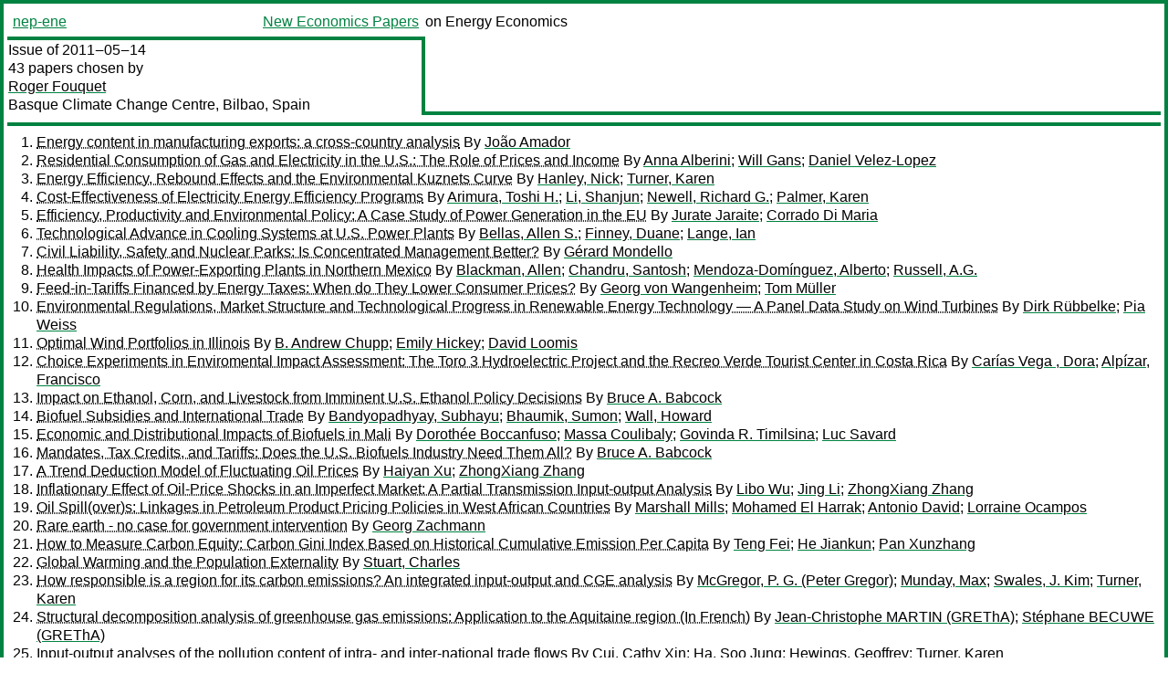

--- FILE ---
content_type: text/html
request_url: https://nep.repec.org/nep-ene/2011-05-14
body_size: 31976
content:
<!DOCTYPE html PUBLIC "-//W3C//DTD XHTML 1.0 Strict//EN" "http://www.w3.org/TR/xhtml1/DTD/xhtml1-strict.dtd">
<html xmlns="http://www.w3.org/1999/xhtml" lang="en-us" xml:lang="en-us">
<head>
<title>nep-ene 2011-05-14 papers</title>
<meta http-equiv="Content-type" content="text/html; charset=utf-8" />
<meta name="viewport" content="width=device-width, initial-scale=1.0, maximum-scale=1" />
<meta name="format-detection" content="telephone=no" />
<link rel="stylesheet" title="default" type="text/css" href="/css" />
</head>
<body>
<table id="riban_left_table">
<tr>
<td class="riban">
<table id="riban_left_table">
<tr>
<td align="left" width="50%" valign="middle">
<a class="intlink" id="report_link_in_riban_table" href="http://nep.repec.org/nep-ene.html">nep-ene</a></td>
<td align="right" valign="middle" width="50%" id="issue_service_name_td">
<a class="intlink" id="service_link_in_riban_table" href="http://nep.repec.org/">New Economics Papers</a>
</td>
</tr>
</table>
</td>
<td class="riban" width="64%"> on Energy Economics</td></tr></table>

<table width="100%" id="snake_table">
<tr>
<td id="edition_column" width="36%">
<div>Issue of 2011‒05‒14<br />
43 papers chosen by<br />
<a class="trout" href="http://econpapers.repec.org/RAS/pfo63.htm">Roger Fouquet</a><br />
<a class="extlink" href="">Basque Climate Change Centre, Bilbao, Spain</a><br />
</div>
</td>
<td id="repad_cell" width="64%"></td></tr></table>
<hr />

<ol class="liblo_ol">
<li class="liblo_li">
<a target="_blank" class="indoc" href="#p1">Energy content in manufacturing exports: a cross-country analysis</a> By 
<a target="_blank" class="trout" href="http://econpapers.repec.org/scripts/search.pf?aus=João Amador">João Amador</a></li>
<li class="liblo_li">
<a target="_blank" class="indoc" href="#p2">Residential Consumption of Gas and Electricity in the U.S.: The Role of Prices and Income</a> By 
<a target="_blank" class="trout" href="http://econpapers.repec.org/scripts/search.pf?aus=Anna Alberini">Anna Alberini</a>; 
<a target="_blank" class="trout" href="http://econpapers.repec.org/scripts/search.pf?aus=Will Gans">Will Gans</a>; 
<a target="_blank" class="trout" href="http://econpapers.repec.org/scripts/search.pf?aus=Daniel Velez-Lopez">Daniel Velez-Lopez</a></li>
<li class="liblo_li">
<a target="_blank" class="indoc" href="#p3">Energy Efficiency, Rebound Effects and the Environmental Kuznets Curve</a> By 
<a target="_blank" class="trout" href="http://econpapers.repec.org/scripts/search.pf?aus=Hanley, Nick">Hanley, Nick</a>; 
<a target="_blank" class="trout" href="http://econpapers.repec.org/scripts/search.pf?aus=Turner, Karen">Turner, Karen</a></li>
<li class="liblo_li">
<a target="_blank" class="indoc" href="#p4">Cost-Effectiveness of Electricity Energy Efficiency Programs</a> By 
<a target="_blank" class="trout" href="http://econpapers.repec.org/scripts/search.pf?aus=Arimura, Toshi H.">Arimura, Toshi H.</a>; 
<a target="_blank" class="trout" href="http://econpapers.repec.org/scripts/search.pf?aus=Li, Shanjun">Li, Shanjun</a>; 
<a target="_blank" class="trout" href="http://econpapers.repec.org/scripts/search.pf?aus=Newell, Richard G.">Newell, Richard G.</a>; 
<a target="_blank" class="trout" href="http://econpapers.repec.org/scripts/search.pf?aus=Palmer, Karen">Palmer, Karen</a></li>
<li class="liblo_li">
<a target="_blank" class="indoc" href="#p5">Efficiency, Productivity and Environmental Policy: A Case Study of Power Generation in the EU</a> By 
<a target="_blank" class="trout" href="http://econpapers.repec.org/scripts/search.pf?aus=Jurate Jaraite">Jurate Jaraite</a>; 
<a target="_blank" class="trout" href="http://econpapers.repec.org/scripts/search.pf?aus=Corrado Di Maria">Corrado Di Maria</a></li>
<li class="liblo_li">
<a target="_blank" class="indoc" href="#p6">Technological Advance in Cooling Systems at U.S. Power Plants</a> By 
<a target="_blank" class="trout" href="http://econpapers.repec.org/scripts/search.pf?aus=Bellas, Allen S.">Bellas, Allen S.</a>; 
<a target="_blank" class="trout" href="http://econpapers.repec.org/scripts/search.pf?aus=Finney, Duane">Finney, Duane</a>; 
<a target="_blank" class="trout" href="http://econpapers.repec.org/scripts/search.pf?aus=Lange, Ian">Lange, Ian</a></li>
<li class="liblo_li">
<a target="_blank" class="indoc" href="#p7">Civil Liability, Safety and Nuclear Parks: Is Concentrated Management Better?</a> By 
<a target="_blank" class="trout" href="http://econpapers.repec.org/scripts/search.pf?aus=Gérard Mondello">Gérard Mondello</a></li>
<li class="liblo_li">
<a target="_blank" class="indoc" href="#p8">Health Impacts of Power-Exporting Plants in Northern Mexico</a> By 
<a target="_blank" class="trout" href="http://econpapers.repec.org/scripts/search.pf?aus=Blackman, Allen">Blackman, Allen</a>; 
<a target="_blank" class="trout" href="http://econpapers.repec.org/scripts/search.pf?aus=Chandru, Santosh">Chandru, Santosh</a>; 
<a target="_blank" class="trout" href="http://econpapers.repec.org/scripts/search.pf?aus=Mendoza-Domínguez, Alberto">Mendoza-Domínguez, Alberto</a>; 
<a target="_blank" class="trout" href="http://econpapers.repec.org/scripts/search.pf?aus=Russell, A.G.">Russell, A.G.</a></li>
<li class="liblo_li">
<a target="_blank" class="indoc" href="#p9">Feed-in-Tariffs Financed by Energy Taxes: When do They Lower Consumer Prices?</a> By 
<a target="_blank" class="trout" href="http://econpapers.repec.org/scripts/search.pf?aus=Georg von Wangenheim">Georg von Wangenheim</a>; 
<a target="_blank" class="trout" href="http://econpapers.repec.org/scripts/search.pf?aus=Tom Müller">Tom Müller</a></li>
<li class="liblo_li">
<a target="_blank" class="indoc" href="#p10">Environmental Regulations, Market Structure and Technological Progress in Renewable Energy Technology — A Panel Data Study on Wind Turbines</a> By 
<a target="_blank" class="trout" href="http://econpapers.repec.org/scripts/search.pf?aus=Dirk Rübbelke">Dirk Rübbelke</a>; 
<a target="_blank" class="trout" href="http://econpapers.repec.org/scripts/search.pf?aus=Pia Weiss">Pia Weiss</a></li>
<li class="liblo_li">
<a target="_blank" class="indoc" href="#p11">Optimal Wind Portfolios in Illinois</a> By 
<a target="_blank" class="trout" href="http://econpapers.repec.org/scripts/search.pf?aus=B. Andrew Chupp">B. Andrew Chupp</a>; 
<a target="_blank" class="trout" href="http://econpapers.repec.org/scripts/search.pf?aus=Emily Hickey">Emily Hickey</a>; 
<a target="_blank" class="trout" href="http://econpapers.repec.org/scripts/search.pf?aus=David Loomis">David Loomis</a></li>
<li class="liblo_li">
<a target="_blank" class="indoc" href="#p12">Choice Experiments in Enviromental Impact Assessment: The Toro 3 Hydroelectric Project and the Recreo Verde Tourist Center in Costa Rica</a> By 
<a target="_blank" class="trout" href="http://econpapers.repec.org/scripts/search.pf?aus=Carías Vega , Dora">Carías Vega , Dora</a>; 
<a target="_blank" class="trout" href="http://econpapers.repec.org/scripts/search.pf?aus=Alpízar, Francisco">Alpízar, Francisco</a></li>
<li class="liblo_li">
<a target="_blank" class="indoc" href="#p13">Impact on Ethanol, Corn, and Livestock from Imminent U.S. Ethanol Policy Decisions</a> By 
<a target="_blank" class="trout" href="http://econpapers.repec.org/scripts/search.pf?aus=Bruce A. Babcock">Bruce A. Babcock</a></li>
<li class="liblo_li">
<a target="_blank" class="indoc" href="#p14">Biofuel Subsidies and International Trade</a> By 
<a target="_blank" class="trout" href="http://econpapers.repec.org/scripts/search.pf?aus=Bandyopadhyay, Subhayu">Bandyopadhyay, Subhayu</a>; 
<a target="_blank" class="trout" href="http://econpapers.repec.org/scripts/search.pf?aus=Bhaumik, Sumon">Bhaumik, Sumon</a>; 
<a target="_blank" class="trout" href="http://econpapers.repec.org/scripts/search.pf?aus=Wall, Howard">Wall, Howard</a></li>
<li class="liblo_li">
<a target="_blank" class="indoc" href="#p15">Economic and Distributional Impacts of Biofuels in Mali</a> By 
<a target="_blank" class="trout" href="http://econpapers.repec.org/scripts/search.pf?aus=Dorothée Boccanfuso">Dorothée Boccanfuso</a>; 
<a target="_blank" class="trout" href="http://econpapers.repec.org/scripts/search.pf?aus=Massa Coulibaly">Massa Coulibaly</a>; 
<a target="_blank" class="trout" href="http://econpapers.repec.org/scripts/search.pf?aus=Govinda R. Timilsina">Govinda R. Timilsina</a>; 
<a target="_blank" class="trout" href="http://econpapers.repec.org/scripts/search.pf?aus=Luc Savard">Luc Savard</a></li>
<li class="liblo_li">
<a target="_blank" class="indoc" href="#p16">Mandates, Tax Credits, and Tariffs: Does the U.S. Biofuels Industry Need Them All?</a> By 
<a target="_blank" class="trout" href="http://econpapers.repec.org/scripts/search.pf?aus=Bruce A. Babcock">Bruce A. Babcock</a></li>
<li class="liblo_li">
<a target="_blank" class="indoc" href="#p17">A Trend Deduction Model of Fluctuating Oil Prices</a> By 
<a target="_blank" class="trout" href="http://econpapers.repec.org/scripts/search.pf?aus=Haiyan Xu">Haiyan Xu</a>; 
<a target="_blank" class="trout" href="http://econpapers.repec.org/scripts/search.pf?aus=ZhongXiang Zhang">ZhongXiang Zhang</a></li>
<li class="liblo_li">
<a target="_blank" class="indoc" href="#p18">Inflationary Effect of Oil-Price Shocks in an Imperfect Market: A Partial Transmission Input-output Analysis</a> By 
<a target="_blank" class="trout" href="http://econpapers.repec.org/scripts/search.pf?aus=Libo Wu">Libo Wu</a>; 
<a target="_blank" class="trout" href="http://econpapers.repec.org/scripts/search.pf?aus=Jing Li">Jing Li</a>; 
<a target="_blank" class="trout" href="http://econpapers.repec.org/scripts/search.pf?aus=ZhongXiang Zhang">ZhongXiang Zhang</a></li>
<li class="liblo_li">
<a target="_blank" class="indoc" href="#p19">Oil Spill(over)s: Linkages in Petroleum Product Pricing Policies in West African Countries</a> By 
<a target="_blank" class="trout" href="http://econpapers.repec.org/scripts/search.pf?aus=Marshall Mills">Marshall Mills</a>; 
<a target="_blank" class="trout" href="http://econpapers.repec.org/scripts/search.pf?aus=Mohamed El Harrak">Mohamed El Harrak</a>; 
<a target="_blank" class="trout" href="http://econpapers.repec.org/scripts/search.pf?aus=Antonio David">Antonio David</a>; 
<a target="_blank" class="trout" href="http://econpapers.repec.org/scripts/search.pf?aus=Lorraine Ocampos">Lorraine Ocampos</a></li>
<li class="liblo_li">
<a target="_blank" class="indoc" href="#p20">Rare earth - no case for government intervention</a> By 
<a target="_blank" class="trout" href="http://econpapers.repec.org/scripts/search.pf?aus=Georg Zachmann">Georg Zachmann</a></li>
<li class="liblo_li">
<a target="_blank" class="indoc" href="#p21">How to Measure Carbon Equity: Carbon Gini Index Based on Historical Cumulative Emission Per Capita</a> By 
<a target="_blank" class="trout" href="http://econpapers.repec.org/scripts/search.pf?aus=Teng Fei">Teng Fei</a>; 
<a target="_blank" class="trout" href="http://econpapers.repec.org/scripts/search.pf?aus=He Jiankun">He Jiankun</a>; 
<a target="_blank" class="trout" href="http://econpapers.repec.org/scripts/search.pf?aus=Pan Xunzhang">Pan Xunzhang</a></li>
<li class="liblo_li">
<a target="_blank" class="indoc" href="#p22">Global Warming and the Population Externality</a> By 
<a target="_blank" class="trout" href="http://econpapers.repec.org/scripts/search.pf?aus=Stuart, Charles">Stuart, Charles</a></li>
<li class="liblo_li">
<a target="_blank" class="indoc" href="#p23">How responsible is a region for its carbon emissions? An integrated input-output and CGE analysis</a> By 
<a target="_blank" class="trout" href="http://econpapers.repec.org/scripts/search.pf?aus=McGregor, P. G. (Peter Gregor)">McGregor, P. G. (Peter Gregor)</a>; 
<a target="_blank" class="trout" href="http://econpapers.repec.org/scripts/search.pf?aus=Munday, Max">Munday, Max</a>; 
<a target="_blank" class="trout" href="http://econpapers.repec.org/scripts/search.pf?aus=Swales, J. Kim">Swales, J. Kim</a>; 
<a target="_blank" class="trout" href="http://econpapers.repec.org/scripts/search.pf?aus=Turner, Karen">Turner, Karen</a></li>
<li class="liblo_li">
<a target="_blank" class="indoc" href="#p24">Structural decomposition analysis of greenhouse gas emissions: Application to the Aquitaine region (In French)</a> By 
<a target="_blank" class="trout" href="http://econpapers.repec.org/scripts/search.pf?aus=Jean-Christophe MARTIN (GREThA)">Jean-Christophe MARTIN (GREThA)</a>; 
<a target="_blank" class="trout" href="http://econpapers.repec.org/scripts/search.pf?aus=Stéphane BECUWE (GREThA)">Stéphane BECUWE (GREThA)</a></li>
<li class="liblo_li">
<a target="_blank" class="indoc" href="#p25">Input-output analyses of the pollution content of intra- and inter-national trade flows</a> By 
<a target="_blank" class="trout" href="http://econpapers.repec.org/scripts/search.pf?aus=Cui, Cathy Xin">Cui, Cathy Xin</a>; 
<a target="_blank" class="trout" href="http://econpapers.repec.org/scripts/search.pf?aus=Ha, Soo Jung">Ha, Soo Jung</a>; 
<a target="_blank" class="trout" href="http://econpapers.repec.org/scripts/search.pf?aus=Hewings, Geoffrey">Hewings, Geoffrey</a>; 
<a target="_blank" class="trout" href="http://econpapers.repec.org/scripts/search.pf?aus=Turner, Karen">Turner, Karen</a></li>
<li class="liblo_li">
<a target="_blank" class="indoc" href="#p26">A Green Venture Fund to Finance Clean Technology for Developing Countries</a> By 
<a target="_blank" class="trout" href="http://econpapers.repec.org/scripts/search.pf?aus=Darius Nassiry">Darius Nassiry</a>; 
<a target="_blank" class="trout" href="http://econpapers.repec.org/scripts/search.pf?aus=David Wheeler">David Wheeler</a></li>
<li class="liblo_li">
<a target="_blank" class="indoc" href="#p27">Leading by Example to Protect the Environment; Do the Costs of Leading Matter?</a> By 
<a target="_blank" class="trout" href="http://econpapers.repec.org/scripts/search.pf?aus=Heijden, E.C.M. van der">Heijden, E.C.M. van der</a>; 
<a target="_blank" class="trout" href="http://econpapers.repec.org/scripts/search.pf?aus=Moxnes, E.">Moxnes, E.</a></li>
<li class="liblo_li">
<a target="_blank" class="indoc" href="#p28">Atmospheric Externalities and Environmental Taxation.</a> By 
<a target="_blank" class="trout" href="http://econpapers.repec.org/scripts/search.pf?aus=Sandmo, Agnar">Sandmo, Agnar</a></li>
<li class="liblo_li">
<a target="_blank" class="indoc" href="#p29">Emissions Targets and the Real Business Cycle: Intensity Targets versus Caps or Taxes</a> By 
<a target="_blank" class="trout" href="http://econpapers.repec.org/scripts/search.pf?aus=Fischer, Carolyn">Fischer, Carolyn</a>; 
<a target="_blank" class="trout" href="http://econpapers.repec.org/scripts/search.pf?aus=Springborn, Michael R.">Springborn, Michael R.</a></li>
<li class="liblo_li">
<a target="_blank" class="indoc" href="#p30">Bad Deal for the Planet: Why Carbon Offsets Aren't Working and how to Create a Fair Global climate Accord</a> By 
<a target="_blank" class="trout" href="http://econpapers.repec.org/scripts/search.pf?aus=International Rivers Network IRN">International Rivers Network IRN</a></li>
<li class="liblo_li">
<a target="_blank" class="indoc" href="#p31">Is There an Optimal Entry Time for Carbon Capture and Storage? A Case Study for Australia's National Electricity Market</a> By 
<a target="_blank" class="trout" href="http://econpapers.repec.org/scripts/search.pf?aus=Liam Wagner">Liam Wagner</a>; 
<a target="_blank" class="trout" href="http://econpapers.repec.org/scripts/search.pf?aus=John Foster">John Foster</a></li>
<li class="liblo_li">
<a target="_blank" class="indoc" href="#p32">Financial Contracts and the Management of Carbon Emissions in Small Scale Plantation Forests</a> By 
<a target="_blank" class="trout" href="http://econpapers.repec.org/scripts/search.pf?aus=Andrew Coleman">Andrew Coleman</a></li>
<li class="liblo_li">
<a target="_blank" class="indoc" href="#p33">Poverty and climate change in urban Bangladesh (CLIMURB): an analytical framework</a> By 
<a target="_blank" class="trout" href="http://econpapers.repec.org/scripts/search.pf?aus=Manoj Roy">Manoj Roy</a>; 
<a target="_blank" class="trout" href="http://econpapers.repec.org/scripts/search.pf?aus=Simon Guy">Simon Guy</a>; 
<a target="_blank" class="trout" href="http://econpapers.repec.org/scripts/search.pf?aus=David Hulme">David Hulme</a>; 
<a target="_blank" class="trout" href="http://econpapers.repec.org/scripts/search.pf?aus=Ferdous Jahan">Ferdous Jahan</a></li>
<li class="liblo_li">
<a target="_blank" class="indoc" href="#p34">International Environmental Agreements in the Presence of Adaptation</a> By 
<a target="_blank" class="trout" href="http://econpapers.repec.org/scripts/search.pf?aus=Walid Marrouch">Walid Marrouch</a>; 
<a target="_blank" class="trout" href="http://econpapers.repec.org/scripts/search.pf?aus=Amrita Ray Chaudhuri">Amrita Ray Chaudhuri</a></li>
<li class="liblo_li">
<a target="_blank" class="indoc" href="#p35">Five feet high and rising : cities and flooding in the 21st century</a> By 
<a target="_blank" class="trout" href="http://econpapers.repec.org/scripts/search.pf?aus=Jha, Abhas">Jha, Abhas</a>; 
<a target="_blank" class="trout" href="http://econpapers.repec.org/scripts/search.pf?aus=Lamond, Jessica">Lamond, Jessica</a>; 
<a target="_blank" class="trout" href="http://econpapers.repec.org/scripts/search.pf?aus=Bloch, Robin">Bloch, Robin</a>; 
<a target="_blank" class="trout" href="http://econpapers.repec.org/scripts/search.pf?aus=Bhattacharya, Namrata">Bhattacharya, Namrata</a>; 
<a target="_blank" class="trout" href="http://econpapers.repec.org/scripts/search.pf?aus=Lopez, Ana">Lopez, Ana</a>; 
<a target="_blank" class="trout" href="http://econpapers.repec.org/scripts/search.pf?aus=Papachristodoulou, Nikolaos">Papachristodoulou, Nikolaos</a>; 
<a target="_blank" class="trout" href="http://econpapers.repec.org/scripts/search.pf?aus=Bird, Alan">Bird, Alan</a>; 
<a target="_blank" class="trout" href="http://econpapers.repec.org/scripts/search.pf?aus=Proverbs, David">Proverbs, David</a>; 
<a target="_blank" class="trout" href="http://econpapers.repec.org/scripts/search.pf?aus=Davies, John">Davies, John</a>; 
<a target="_blank" class="trout" href="http://econpapers.repec.org/scripts/search.pf?aus=Barker, Robert">Barker, Robert</a></li>
<li class="liblo_li">
<a target="_blank" class="indoc" href="#p36">Climate Change and Food Security to 2030: A Global Economy-wide Perspective</a> By 
<a target="_blank" class="trout" href="http://econpapers.repec.org/scripts/search.pf?aus=Ernesto Valenzuela">Ernesto Valenzuela</a>; 
<a target="_blank" class="trout" href="http://econpapers.repec.org/scripts/search.pf?aus=Kym Anderson">Kym Anderson</a></li>
<li class="liblo_li">
<a target="_blank" class="indoc" href="#p37">Green Jobs Strategy and the Transition to the Low-Carbon Economy in Northern Virginia</a> By 
<a target="_blank" class="trout" href="http://econpapers.repec.org/scripts/search.pf?aus=Peter Garforth">Peter Garforth</a>; 
<a target="_blank" class="trout" href="http://econpapers.repec.org/scripts/search.pf?aus=Dale Medearis">Dale Medearis</a></li>
<li class="liblo_li">
<a target="_blank" class="indoc" href="#p38">Climate Change, Employment and Local Development in Extremadura, Spain</a> By 
<a target="_blank" class="trout" href="http://econpapers.repec.org/scripts/search.pf?aus=Gabriela Miranda">Gabriela Miranda</a>; 
<a target="_blank" class="trout" href="http://econpapers.repec.org/scripts/search.pf?aus=Hyoung-Woo Chung">Hyoung-Woo Chung</a>; 
<a target="_blank" class="trout" href="http://econpapers.repec.org/scripts/search.pf?aus=David Gibbs">David Gibbs</a>; 
<a target="_blank" class="trout" href="http://econpapers.repec.org/scripts/search.pf?aus=Richard Howard">Richard Howard</a>; 
<a target="_blank" class="trout" href="http://econpapers.repec.org/scripts/search.pf?aus=Lisa Rustico">Lisa Rustico</a></li>
<li class="liblo_li">
<a target="_blank" class="indoc" href="#p39">Climate Change, Employment and Local Development in London, UK</a> By 
<a target="_blank" class="trout" href="http://econpapers.repec.org/scripts/search.pf?aus=Gabriela Miranda">Gabriela Miranda</a>; 
<a target="_blank" class="trout" href="http://econpapers.repec.org/scripts/search.pf?aus=Mads Greaker">Mads Greaker</a>; 
<a target="_blank" class="trout" href="http://econpapers.repec.org/scripts/search.pf?aus=Kris Krasnowski">Kris Krasnowski</a>; 
<a target="_blank" class="trout" href="http://econpapers.repec.org/scripts/search.pf?aus=Bettina Schaefer">Bettina Schaefer</a>; 
<a target="_blank" class="trout" href="http://econpapers.repec.org/scripts/search.pf?aus=Andy Westwood">Andy Westwood</a></li>
<li class="liblo_li">
<a target="_blank" class="indoc" href="#p40">Is European climate policy the new CAP?</a> By 
<a target="_blank" class="trout" href="http://econpapers.repec.org/scripts/search.pf?aus=Georg Zachmann">Georg Zachmann</a></li>
<li class="liblo_li">
<a target="_blank" class="indoc" href="#p41">Environmental Security and its Implications for China’s Foreign Relations</a> By 
<a target="_blank" class="trout" href="http://econpapers.repec.org/scripts/search.pf?aus=Junko Mochizuki">Junko Mochizuki</a>; 
<a target="_blank" class="trout" href="http://econpapers.repec.org/scripts/search.pf?aus=ZhongXiang Zhang">ZhongXiang Zhang</a></li>
<li class="liblo_li">
<a target="_blank" class="indoc" href="#p42">A Tale of Two Countries: Emissions Scenarios for China and India</a> By 
<a target="_blank" class="trout" href="http://econpapers.repec.org/scripts/search.pf?aus=Emanuele Massetti">Emanuele Massetti</a></li>
<li class="liblo_li">
<a target="_blank" class="indoc" href="#p43">Energy and Climate Change in China</a> By 
<a target="_blank" class="trout" href="http://econpapers.repec.org/scripts/search.pf?aus=Carlo Carraro">Carlo Carraro</a>; 
<a target="_blank" class="trout" href="http://econpapers.repec.org/scripts/search.pf?aus=Emanuele Massetti">Emanuele Massetti</a></li></ol>
<hr />
<ol class="coblo_ol">

<li class="coblo_li">
<div id="p1">
<a target="_blank" class="trout" href="http://econpapers.repec.org/RePEc:ptu:wpaper:w201110">Energy content in manufacturing exports: a cross-country analysis</a></div>
<table class="basit">
<tr>
<td style="width: 7em" class="fina">By:</td>
<td class="fiva">
<a target="_blank" class="trout" href="http://econpapers.repec.org/scripts/search.pf?aus=João Amador">João Amador</a></td></tr>
<tr>
<td style="width: 7em" class="fina">Abstract:</td>
<td class="fiva">This paper compares the energy content in manufacturing exports in a set of 30 
advanced and emerging economies and examines its evolution from 1995 to 2005. 
The paper combines 
information from the OECD input-output matrices and 
international trade data in 18 manufacturing sectors. Energy inputs are 
defined as those from sectors “coke, refined petroleum products 
and nuclear 
fuel” and “electricity, gas and water supply”. In addition, the value of 
energy inputs that is required for the production of one unit of output in a 
given manufacturing sector is defined 
as the corresponding sector's 
coefficient in the inverse Leontief matrix. Finally, these coefficients are 
weighted according to sectors' shares in countries' total manufacturing 
exports. The 
resulting indicator for the energy content of manufacturing 
exports is compared across countries in periods where comparable input-output 
matrices exist. The paper also suggests a 
methodology to disentangle the 
effects attributable to the structure of manufacturing exports and sectoral 
energy efficiency, presenting results according to technological categories. 
The 
paper concludes that Brazil, India and, mostly, China, present a high 
energy content in manufacturing exports, which has increased from 1995 to 
2005. Conversely, many advanced 
economies, notably in Europe and North 
America, which showed energy contents below the world average in 1995, 
reinforced their position as relatively low energy intensive economies. The 

contribution of trade specialization and energy efficiency effects to explain 
differences in the energy content of exports draws attention to the situation 
of China. This country increased its 
relative energy usage in the exports of 
all technological categories of goods. Nevertheless, this effect was 
reinforced by the stronger export specialization in high-tech products and a 

comparatively lower specialization in medium-high-tech products.</td></tr>
<tr>
<td style="width: 7em" class="fina">JEL:</td>
<td class="fiva">
<a target="_blank" class="trout" href="http://econpapers.repec.org/scripts/search.pf?jel=F10 F14 Q40">F10 F14 Q40</a></td></tr>
<tr>
<td style="width: 7em" class="fina">Date:</td>
<td class="fiva">2011</td></tr>
<tr>
<td style="width: 7em" class="fina">URL:</td>
<td class="fiva"><a target="_blank" class="trout" href="http://d.repec.org/n?u=RePEc:ptu:wpaper:w201110&amp;r=ene">http://d.repec.org/n?u=RePEc:ptu:wpaper:w201110&amp;r=ene</a></td></tr></table></li>

<li class="coblo_li">
<div id="p2">
<a target="_blank" class="trout" href="http://econpapers.repec.org/RePEc:fem:femwpa:2011.01">Residential Consumption of Gas and Electricity in the U.S.: The Role of Prices and Income</a></div>
<table class="basit">
<tr>
<td style="width: 7em" class="fina">By:</td>
<td class="fiva">
<a target="_blank" class="trout" href="http://econpapers.repec.org/scripts/search.pf?aus=Anna Alberini">Anna Alberini</a> (AREC, University of Maryland and CEPE, ETH Zürich); 
<a target="_blank" class="trout" href="http://econpapers.repec.org/scripts/search.pf?aus=Will Gans">Will Gans</a> (AREC, University of Maryland); 
<a target="_blank" class="trout" href="http://econpapers.repec.org/scripts/search.pf?aus=Daniel Velez-Lopez">Daniel Velez-Lopez</a> (AREC, University of Maryland)</td></tr>
<tr>
<td style="width: 7em" class="fina">Abstract:</td>
<td class="fiva">We study residential demand for electricity and gas, working with nationwide 
household-level data that cover recent years, namely 1997-2007. Our dataset is 
a mixed panel/multi-year cross-sections of dwellings/households in the 50 
largest metropolitan areas in the United States as of 2008. To our knowledge, 
this is the most comprehensive set of data for examining household residential 
energy usage at the national level, containing the broadest geographical 
coverage, and with the longest longitudinal component (up to 6 observations 
per dwelling). We estimate static and dynamic models of electricity and gas 
demand. We find strong household response to energy prices, both in the short 
and long term. From the static models, we get estimates of the own price 
elasticity of electricity demand in the -0.860 to -0.667 range, while the own 
price elasticity of gas demand is -0.693 to -0.566. These results are robust 
to a variety of checks. Contrary to earlier literature (Metcalf and Hassett, 
1999; Reiss and White, 2005), we find no evidence of significantly different 
elasticities across households with electric and gas heat. The price 
elasticity of electricity demand declines with income, but the magnitude of 
this effect is small. These results are in sharp contrast to much of the 
literature on residential energy consumption in the United States, and with 
the figures used in current government agency practice. Our results suggest 
that there might be greater potential for policies which affect energy price 
than may have been previously appreciated.</td></tr>
<tr>
<td style="width: 7em" class="fina">Keywords:</td>
<td class="fiva">Residential Electricity and Gas Demand, Price Elasticity Of Energy Demand, Static Model, Dynamic Panel Data Model, Partial Adjustment Model</td></tr>
<tr>
<td style="width: 7em" class="fina">JEL:</td>
<td class="fiva">
<a target="_blank" class="trout" href="http://econpapers.repec.org/scripts/search.pf?jel=Q4 Q41 Q48 Q54 Q58">Q4 Q41 Q48 Q54 Q58</a></td></tr>
<tr>
<td style="width: 7em" class="fina">Date:</td>
<td class="fiva">2011–01</td></tr>
<tr>
<td style="width: 7em" class="fina">URL:</td>
<td class="fiva"><a target="_blank" class="trout" href="http://d.repec.org/n?u=RePEc:fem:femwpa:2011.01&amp;r=ene">http://d.repec.org/n?u=RePEc:fem:femwpa:2011.01&amp;r=ene</a></td></tr></table></li>

<li class="coblo_li">
<div id="p3">
<a target="_blank" class="trout" href="http://econpapers.repec.org/RePEc:stl:stledp:2010-17">Energy Efficiency, Rebound Effects and the Environmental Kuznets Curve</a></div>
<table class="basit">
<tr>
<td style="width: 7em" class="fina">By:</td>
<td class="fiva">
<a target="_blank" class="trout" href="http://econpapers.repec.org/scripts/search.pf?aus=Hanley, Nick">Hanley, Nick</a>; 
<a target="_blank" class="trout" href="http://econpapers.repec.org/scripts/search.pf?aus=Turner, Karen">Turner, Karen</a></td></tr>
<tr>
<td style="width: 7em" class="fina">Abstract:</td>
<td class="fiva">Technological change is one factor used to justify the existence of an 
Environmental Kuznets Curve, and technological improvements have been argued 
to be a key factor in mitigating the impacts of economic growth on 
environmental quality. In this paper we use a CGE model of the Scottish 
economy to consider the factors influencing the impacts of one form of 
technological change - improvements in energy efficiency - on absolute levels 
of CO2 emissions, on the carbon intensity of the economy (CO2 emissions 
relative to real GDP), and the per capita EKC relationship. These factors 
include the elasticity of substitution between energy and non-energy inputs, 
responses in the labour market and the structure of the economy. Our results 
demonstrate the key role played by the general equilibrium price elasticity of 
demand for energy, and the relative influence of different factors on this 
parameter.</td></tr>
<tr>
<td style="width: 7em" class="fina">Keywords:</td>
<td class="fiva">Environmental Kuznets Curve; rebound effects; energy efficiency; technical progress; computable general equilibrium models</td></tr>
<tr>
<td style="width: 7em" class="fina">Date:</td>
<td class="fiva">2010–12</td></tr>
<tr>
<td style="width: 7em" class="fina">URL:</td>
<td class="fiva"><a target="_blank" class="trout" href="http://d.repec.org/n?u=RePEc:stl:stledp:2010-17&amp;r=ene">http://d.repec.org/n?u=RePEc:stl:stledp:2010-17&amp;r=ene</a></td></tr></table></li>

<li class="coblo_li">
<div id="p4">
<a target="_blank" class="trout" href="http://econpapers.repec.org/RePEc:rff:dpaper:dp-09-48-rev">Cost-Effectiveness of Electricity Energy Efficiency Programs</a></div>
<table class="basit">
<tr>
<td style="width: 7em" class="fina">By:</td>
<td class="fiva">
<a target="_blank" class="trout" href="http://econpapers.repec.org/scripts/search.pf?aus=Arimura, Toshi H.">Arimura, Toshi H.</a>; 
<a target="_blank" class="trout" href="http://econpapers.repec.org/scripts/search.pf?aus=Li, Shanjun">Li, Shanjun</a>; 
<a target="_blank" class="trout" href="http://econpapers.repec.org/scripts/search.pf?aus=Newell, Richard G.">Newell, Richard G.</a>; 
<a target="_blank" class="trout" href="http://econpapers.repec.org/scripts/search.pf?aus=Palmer, Karen">Palmer, Karen</a> (Resources for the Future)</td></tr>
<tr>
<td style="width: 7em" class="fina">Abstract:</td>
<td class="fiva">We analyze the cost-effectiveness of electric utility ratepayer-funded 
programs to promote demand-side management (DSM) and energy efficiency (EE) 
investments. We specify a model that relates electricity demand to previous EE 
DSM spending, energy prices, income, weather, and other demand factors. In 
contrast to previous studies, we allow EE DSM spending to have a potential 
long-term demand effect and explicitly address possible endogeneity in 
spending. We find that current period EE DSM expenditures reduce electricity 
demand and that this effect persists for a number of years. Our findings 
suggest that ratepayer-funded DSM expenditures between 1992 and 2006 produced 
a central estimate of 0.9 percent savings in electricity consumption over that 
time period and 1.8 percent savings over all years. These energy savings came 
at an expected average cost to utilities of roughly 5 cents per kWh saved when 
future savings are discounted at a 5 percent rate.</td></tr>
<tr>
<td style="width: 7em" class="fina">Keywords:</td>
<td class="fiva">energy efficiency, demand-side management, electricity demand</td></tr>
<tr>
<td style="width: 7em" class="fina">JEL:</td>
<td class="fiva">
<a target="_blank" class="trout" href="http://econpapers.repec.org/scripts/search.pf?jel=Q38 Q41">Q38 Q41</a></td></tr>
<tr>
<td style="width: 7em" class="fina">Date:</td>
<td class="fiva">2011–04–27</td></tr>
<tr>
<td style="width: 7em" class="fina">URL:</td>
<td class="fiva"><a target="_blank" class="trout" href="http://d.repec.org/n?u=RePEc:rff:dpaper:dp-09-48-rev&amp;r=ene">http://d.repec.org/n?u=RePEc:rff:dpaper:dp-09-48-rev&amp;r=ene</a></td></tr></table></li>

<li class="coblo_li">
<div id="p5">
<a target="_blank" class="trout" href="http://econpapers.repec.org/RePEc:fem:femwpa:2011.19">Efficiency, Productivity and Environmental Policy: A Case Study of Power Generation in the EU</a></div>
<table class="basit">
<tr>
<td style="width: 7em" class="fina">By:</td>
<td class="fiva">
<a target="_blank" class="trout" href="http://econpapers.repec.org/scripts/search.pf?aus=Jurate Jaraite">Jurate Jaraite</a> (CERE, Umeå University); 
<a target="_blank" class="trout" href="http://econpapers.repec.org/scripts/search.pf?aus=Corrado Di Maria">Corrado Di Maria</a> (Queen’s University Belfast)</td></tr>
<tr>
<td style="width: 7em" class="fina">Abstract:</td>
<td class="fiva">This study uses the EU public power generating sector as a case study to 
investigate the environmental efficiency and productivity enhancing 
performance of the European Union’s CO2 Emissions Trading Scheme (EU ETS) in 
its pilot phase. Using Data Envelopment Analysis methods, we measure the 
environmental efficiency and the productivity growth registered in public 
power generation across the EU over the 1996-2007 period. In the second stage 
of our analysis we attempt to explain changes in productivity and efficiency 
over time using state-of-the-art econometric techniques. Our analysis suggests 
two conclusions: on the one hand carbon pricing led to an increase in 
environmental efficiency and to a shift outwards of the technological 
frontier; on the other hand, the overly generous allocation of emission 
permits had a negative impact on both measures. These results are shown to be 
robust to changes in controls and specifications.</td></tr>
<tr>
<td style="width: 7em" class="fina">Keywords:</td>
<td class="fiva">Emissions Trading, EU ETS, Environmental Efficiency, Productivity Growth, Data Envelopment Analysis</td></tr>
<tr>
<td style="width: 7em" class="fina">JEL:</td>
<td class="fiva">
<a target="_blank" class="trout" href="http://econpapers.repec.org/scripts/search.pf?jel=O38 Q48 Q58">O38 Q48 Q58</a></td></tr>
<tr>
<td style="width: 7em" class="fina">Date:</td>
<td class="fiva">2011–02</td></tr>
<tr>
<td style="width: 7em" class="fina">URL:</td>
<td class="fiva"><a target="_blank" class="trout" href="http://d.repec.org/n?u=RePEc:fem:femwpa:2011.19&amp;r=ene">http://d.repec.org/n?u=RePEc:fem:femwpa:2011.19&amp;r=ene</a></td></tr></table></li>

<li class="coblo_li">
<div id="p6">
<a target="_blank" class="trout" href="http://econpapers.repec.org/RePEc:stl:stledp:2011-05">Technological Advance in Cooling Systems at U.S. Power Plants</a></div>
<table class="basit">
<tr>
<td style="width: 7em" class="fina">By:</td>
<td class="fiva">
<a target="_blank" class="trout" href="http://econpapers.repec.org/scripts/search.pf?aus=Bellas, Allen S.">Bellas, Allen S.</a>; 
<a target="_blank" class="trout" href="http://econpapers.repec.org/scripts/search.pf?aus=Finney, Duane">Finney, Duane</a>; 
<a target="_blank" class="trout" href="http://econpapers.repec.org/scripts/search.pf?aus=Lange, Ian">Lange, Ian</a></td></tr>
<tr>
<td style="width: 7em" class="fina">Abstract:</td>
<td class="fiva">Prior to adoption of the 1972 Clean Water Act (CWA) most U.S. power plants 
used once-through cooling water systems that discharged large quantities of 
warm water and resulted in significant amounts of thermal pollution in 
neighboring bodies of water. The CWA essentially mandated recirculating 
systems for most new facilities. This paper investigates whether there was 
either cost-saving or performance enhancing technological advance in cooling 
systems and how these advances are related to imposition of the CWA.</td></tr>
<tr>
<td style="width: 7em" class="fina">Keywords:</td>
<td class="fiva">Environmental Policy; Water Cooling: Innovation; Electricity Generatio n</td></tr>
<tr>
<td style="width: 7em" class="fina">Date:</td>
<td class="fiva">2011–03</td></tr>
<tr>
<td style="width: 7em" class="fina">URL:</td>
<td class="fiva"><a target="_blank" class="trout" href="http://d.repec.org/n?u=RePEc:stl:stledp:2011-05&amp;r=ene">http://d.repec.org/n?u=RePEc:stl:stledp:2011-05&amp;r=ene</a></td></tr></table></li>

<li class="coblo_li">
<div id="p7">
<a target="_blank" class="trout" href="http://econpapers.repec.org/RePEc:fem:femwpa:2011.34">Civil Liability, Safety and Nuclear Parks: Is Concentrated Management Better?</a></div>
<table class="basit">
<tr>
<td style="width: 7em" class="fina">By:</td>
<td class="fiva">
<a target="_blank" class="trout" href="http://econpapers.repec.org/scripts/search.pf?aus=Gérard Mondello">Gérard Mondello</a> (University of Nice Sophia Antipolis, CREDECO, GREDEG, UMR 6727, CNRS)</td></tr>
<tr>
<td style="width: 7em" class="fina">Abstract:</td>
<td class="fiva">Ultra-hazardous risky activities as nuclear industry cannot be considered as 
“normal industries” i.e. industries without abnormal environmental and health 
risks. Consequently, the industrial organization of these specific sectors is 
of the utmost importance. This paper aims at studying this question. We focus 
on the associated costs of prevention and civil liability. We analyze how 
civil liability rules may contribute to extend or to discourage the expansion 
of nuclear parks to new operators. The paper compares the consequences of 
extending the management of nuclear stations to several independent operators. 
This question can apply to the unification process of the European electricity 
market in which several public and private nuclear power operators are 
running. The paper shows that the choice between either a monopolistic scheme 
(one operator managing several plants) or a decentralized one (one operator by 
station) depends on the condition of application of the legal civil liability 
regime and on the strength of the safety control exerted by the Nuclear 
Regulatory Authorities. It is shown that when the control is high, then the 
safety costs generated by the monopolistic organization are less than the same 
costs of a decentralized one. However, conditions on the insurance policy can 
mitigate this result.</td></tr>
<tr>
<td style="width: 7em" class="fina">Keywords:</td>
<td class="fiva">Strict Liability, Electric Energy, Nuclear Plants</td></tr>
<tr>
<td style="width: 7em" class="fina">JEL:</td>
<td class="fiva">
<a target="_blank" class="trout" href="http://econpapers.repec.org/scripts/search.pf?jel=Q5 Q58 Q53 K23 L13 L52 L94">Q5 Q58 Q53 K23 L13 L52 L94</a></td></tr>
<tr>
<td style="width: 7em" class="fina">Date:</td>
<td class="fiva">2011–04</td></tr>
<tr>
<td style="width: 7em" class="fina">URL:</td>
<td class="fiva"><a target="_blank" class="trout" href="http://d.repec.org/n?u=RePEc:fem:femwpa:2011.34&amp;r=ene">http://d.repec.org/n?u=RePEc:fem:femwpa:2011.34&amp;r=ene</a></td></tr></table></li>

<li class="coblo_li">
<div id="p8">
<a target="_blank" class="trout" href="http://econpapers.repec.org/RePEc:rff:dpaper:dp-11-03-efd">Health Impacts of Power-Exporting Plants in Northern Mexico</a></div>
<table class="basit">
<tr>
<td style="width: 7em" class="fina">By:</td>
<td class="fiva">
<a target="_blank" class="trout" href="http://econpapers.repec.org/scripts/search.pf?aus=Blackman, Allen">Blackman, Allen</a> (Resources for the Future); 
<a target="_blank" class="trout" href="http://econpapers.repec.org/scripts/search.pf?aus=Chandru, Santosh">Chandru, Santosh</a>; 
<a target="_blank" class="trout" href="http://econpapers.repec.org/scripts/search.pf?aus=Mendoza-Domínguez, Alberto">Mendoza-Domínguez, Alberto</a>; 
<a target="_blank" class="trout" href="http://econpapers.repec.org/scripts/search.pf?aus=Russell, A.G.">Russell, A.G.</a></td></tr>
<tr>
<td style="width: 7em" class="fina">Abstract:</td>
<td class="fiva">In the past two decades, rapid population and economic growth on the 
U.S.–Mexico border has spurred a dramatic increase in electricity demand. In 
response, American energy multinationals have built power plants just south of 
the border that sell most of their electricity to the United States. This 
development has heightened concern about border area’s already-poor air 
quality because these plants effectively skirt U.S. environmental regulations. 
Yet to our knowledge, this concern has not been subjected to rigorous 
scrutiny. This paper uses a suite of air dispersion, health impacts, and 
valuation models to assess the benefits of offsetting polluting emissions from 
two power-exporting plants in Mexicali, Baja California. We find that these 
plants have extensive health impacts, including more than 1.9 short-term 
mortalities and hundreds of respiratory hospital admissions per year, which we 
value at almost US$8 million. The vast majority of these health impacts are 
associated with ozone pollution in the United States caused by one of the two 
plants’ emissions. These findings bolster the case for changing U.S. law 
either to require power-exporting plants to reduce or offset their emissions 
or to provide incentives for them to do so.</td></tr>
<tr>
<td style="width: 7em" class="fina">Keywords:</td>
<td class="fiva">electricity, air pollution, Mexico</td></tr>
<tr>
<td style="width: 7em" class="fina">JEL:</td>
<td class="fiva">
<a target="_blank" class="trout" href="http://econpapers.repec.org/scripts/search.pf?jel=Q48 Q51 Q53">Q48 Q51 Q53</a></td></tr>
<tr>
<td style="width: 7em" class="fina">Date:</td>
<td class="fiva">2011–04–12</td></tr>
<tr>
<td style="width: 7em" class="fina">URL:</td>
<td class="fiva"><a target="_blank" class="trout" href="http://d.repec.org/n?u=RePEc:rff:dpaper:dp-11-03-efd&amp;r=ene">http://d.repec.org/n?u=RePEc:rff:dpaper:dp-11-03-efd&amp;r=ene</a></td></tr></table></li>

<li class="coblo_li">
<div id="p9">
<a target="_blank" class="trout" href="http://econpapers.repec.org/RePEc:mar:magkse:201113">Feed-in-Tariffs Financed by Energy Taxes: When do They Lower Consumer Prices?</a></div>
<table class="basit">
<tr>
<td style="width: 7em" class="fina">By:</td>
<td class="fiva">
<a target="_blank" class="trout" href="http://econpapers.repec.org/scripts/search.pf?aus=Georg von Wangenheim">Georg von Wangenheim</a> (University of Kassel); 
<a target="_blank" class="trout" href="http://econpapers.repec.org/scripts/search.pf?aus=Tom Müller">Tom Müller</a></td></tr>
<tr>
<td style="width: 7em" class="fina">Date:</td>
<td class="fiva">2011</td></tr>
<tr>
<td style="width: 7em" class="fina">URL:</td>
<td class="fiva"><a target="_blank" class="trout" href="http://d.repec.org/n?u=RePEc:mar:magkse:201113&amp;r=ene">http://d.repec.org/n?u=RePEc:mar:magkse:201113&amp;r=ene</a></td></tr></table></li>

<li class="coblo_li">
<div id="p10">
<a target="_blank" class="trout" href="http://econpapers.repec.org/RePEc:fem:femwpa:2011.32">Environmental Regulations, Market Structure and Technological Progress in Renewable Energy Technology — A Panel Data Study on Wind Turbines</a></div>
<table class="basit">
<tr>
<td style="width: 7em" class="fina">By:</td>
<td class="fiva">
<a target="_blank" class="trout" href="http://econpapers.repec.org/scripts/search.pf?aus=Dirk Rübbelke">Dirk Rübbelke</a> (Basque Centre for Climate Change (BC3) and IKERBASQUE, Basque Foundation for Science); 
<a target="_blank" class="trout" href="http://econpapers.repec.org/scripts/search.pf?aus=Pia Weiss">Pia Weiss</a> (Nottingham University Business School)</td></tr>
<tr>
<td style="width: 7em" class="fina">Abstract:</td>
<td class="fiva">We study the impact of environmental regulations on the patent activities for 
wind turbines between 1980 and 2008. We explicitly control for energy market 
liberalisation and take a potential interaction between liberalisation and 
policy instruments into account. We find a strong and highly significant 
effect of environmental tax revenues, which we regard as a proxy for the 
extent to which energy prices changed in favour of renewable energies, as well 
as foreign demand for wind turbines on innovation activities. In addition, we 
find that price-based policy instruments are more effective in fostering 
innovations in the wind turbine technology when energy markets are fully open 
to competition. In contrast, non-price-based policy instruments such as grants 
or low interest rate loans are largely independent from whether or not energy 
markets are liberalised.</td></tr>
<tr>
<td style="width: 7em" class="fina">Keywords:</td>
<td class="fiva">Environmental Policy, Renewable Energy, Market Structure, Wind Turbines, Innovation, Patents, Technological Change</td></tr>
<tr>
<td style="width: 7em" class="fina">JEL:</td>
<td class="fiva">
<a target="_blank" class="trout" href="http://econpapers.repec.org/scripts/search.pf?jel=Q55 Q58 O34 O38">Q55 Q58 O34 O38</a></td></tr>
<tr>
<td style="width: 7em" class="fina">Date:</td>
<td class="fiva">2011–04</td></tr>
<tr>
<td style="width: 7em" class="fina">URL:</td>
<td class="fiva"><a target="_blank" class="trout" href="http://d.repec.org/n?u=RePEc:fem:femwpa:2011.32&amp;r=ene">http://d.repec.org/n?u=RePEc:fem:femwpa:2011.32&amp;r=ene</a></td></tr></table></li>

<li class="coblo_li">
<div id="p11">
<a target="_blank" class="trout" href="http://econpapers.repec.org/RePEc:ils:wpaper:20110401">Optimal Wind Portfolios in Illinois</a></div>
<table class="basit">
<tr>
<td style="width: 7em" class="fina">By:</td>
<td class="fiva">
<a target="_blank" class="trout" href="http://econpapers.repec.org/scripts/search.pf?aus=B. Andrew Chupp">B. Andrew Chupp</a> (Department of Economics, Illinois State University); 
<a target="_blank" class="trout" href="http://econpapers.repec.org/scripts/search.pf?aus=Emily Hickey">Emily Hickey</a>; 
<a target="_blank" class="trout" href="http://econpapers.repec.org/scripts/search.pf?aus=David Loomis">David Loomis</a> (Department of Economics, Illinois State University)</td></tr>
<tr>
<td style="width: 7em" class="fina">Abstract:</td>
<td class="fiva">Current renewable portfolio standards in Illinois call for 25% of the state’s 
energy to be met through renewable means by 2025, with 75% of this requirement 
to come from wind. The problematic intermittency of wind might be overcome by 
a geographically disperse portfolio of wind farms. Using wind speeds and 
projected power measurements for 79 potential Illinois wind farms from 
2004-2006, we use mean variance portfolio theory to calculate the optimal 
distribution of new wind installations.</td></tr>
<tr>
<td style="width: 7em" class="fina">Keywords:</td>
<td class="fiva">Wind Power, Optimal Portfolios</td></tr>
<tr>
<td style="width: 7em" class="fina">JEL:</td>
<td class="fiva">
<a target="_blank" class="trout" href="http://econpapers.repec.org/scripts/search.pf?jel=Q42 G11">Q42 G11</a></td></tr>
<tr>
<td style="width: 7em" class="fina">Date:</td>
<td class="fiva">2011–04</td></tr>
<tr>
<td style="width: 7em" class="fina">URL:</td>
<td class="fiva"><a target="_blank" class="trout" href="http://d.repec.org/n?u=RePEc:ils:wpaper:20110401&amp;r=ene">http://d.repec.org/n?u=RePEc:ils:wpaper:20110401&amp;r=ene</a></td></tr></table></li>

<li class="coblo_li">
<div id="p12">
<a target="_blank" class="trout" href="http://econpapers.repec.org/RePEc:rff:dpaper:dp-11-04-efd">Choice Experiments in Enviromental Impact Assessment: The Toro 3 Hydroelectric Project and the Recreo Verde Tourist Center in Costa Rica</a></div>
<table class="basit">
<tr>
<td style="width: 7em" class="fina">By:</td>
<td class="fiva">
<a target="_blank" class="trout" href="http://econpapers.repec.org/scripts/search.pf?aus=Carías Vega , Dora">Carías Vega , Dora</a>; 
<a target="_blank" class="trout" href="http://econpapers.repec.org/scripts/search.pf?aus=Alpízar, Francisco">Alpízar, Francisco</a></td></tr>
<tr>
<td style="width: 7em" class="fina">Abstract:</td>
<td class="fiva">Choice experiments, a stated preference valuation method, are proposed as a 
tool to assign monetary values to environmental externalities during the 
ex-ante stages of environmental impact assessment. This case study looks at 
the impacts of the Costa Rican Institute of Electricity’s Toro 3 hydroelectric 
project and its affects on the Recreo Verde tourism center in San Carlos, 
Costa Rica. Compared to other valuation methods (e.g., travel cost and 
contingent valuation), choice experiments can create hypothetical but 
realistic scenarios for consumers and generate restoration alternatives for 
the affected good. Although they have limitations that must be taken into 
account in environmental impact assessments, incorporating economic 
parameters—especially resource constraints and tradeoffs—can substantially 
enrich the assessment process.</td></tr>
<tr>
<td style="width: 7em" class="fina">Keywords:</td>
<td class="fiva">stated-preference, economic valuation, choice experiments, hydropower, tourism, Costa Rica</td></tr>
<tr>
<td style="width: 7em" class="fina">JEL:</td>
<td class="fiva">
<a target="_blank" class="trout" href="http://econpapers.repec.org/scripts/search.pf?jel=Q26 Q4">Q26 Q4</a></td></tr>
<tr>
<td style="width: 7em" class="fina">Date:</td>
<td class="fiva">2011–05–05</td></tr>
<tr>
<td style="width: 7em" class="fina">URL:</td>
<td class="fiva"><a target="_blank" class="trout" href="http://d.repec.org/n?u=RePEc:rff:dpaper:dp-11-04-efd&amp;r=ene">http://d.repec.org/n?u=RePEc:rff:dpaper:dp-11-04-efd&amp;r=ene</a></td></tr></table></li>

<li class="coblo_li">
<div id="p13">
<a target="_blank" class="trout" href="http://econpapers.repec.org/RePEc:ias:fpaper:10-pb3">Impact on Ethanol, Corn, and Livestock from Imminent U.S. Ethanol Policy Decisions</a></div>
<table class="basit">
<tr>
<td style="width: 7em" class="fina">By:</td>
<td class="fiva">
<a target="_blank" class="trout" href="http://econpapers.repec.org/scripts/search.pf?aus=Bruce A. Babcock">Bruce A. Babcock</a> (Center for Agricultural and Rural Development (CARD))</td></tr>
<tr>
<td style="width: 7em" class="fina">Abstract:</td>
<td class="fiva">The next few weeks should bring some clarity to the future of the 
45-cent-per-gallon ethanol tax credit and the 54-cent-per-gallon import tariff 
because both are scheduled to expire on December 31. Although the arguments in 
support of and against their extension have changed little since the summer, 
the economic situation in the corn, livestock, and ethanol industries has 
changed dramatically.</td></tr>
<tr>
<td style="width: 7em" class="fina">Date:</td>
<td class="fiva">2010–11</td></tr>
<tr>
<td style="width: 7em" class="fina">URL:</td>
<td class="fiva"><a target="_blank" class="trout" href="http://d.repec.org/n?u=RePEc:ias:fpaper:10-pb3&amp;r=ene">http://d.repec.org/n?u=RePEc:ias:fpaper:10-pb3&amp;r=ene</a></td></tr></table></li>

<li class="coblo_li">
<div id="p14">
<a target="_blank" class="trout" href="http://econpapers.repec.org/RePEc:pra:mprapa:30760">Biofuel Subsidies and International Trade</a></div>
<table class="basit">
<tr>
<td style="width: 7em" class="fina">By:</td>
<td class="fiva">
<a target="_blank" class="trout" href="http://econpapers.repec.org/scripts/search.pf?aus=Bandyopadhyay, Subhayu">Bandyopadhyay, Subhayu</a>; 
<a target="_blank" class="trout" href="http://econpapers.repec.org/scripts/search.pf?aus=Bhaumik, Sumon">Bhaumik, Sumon</a>; 
<a target="_blank" class="trout" href="http://econpapers.repec.org/scripts/search.pf?aus=Wall, Howard">Wall, Howard</a></td></tr>
<tr>
<td style="width: 7em" class="fina">Abstract:</td>
<td class="fiva">This paper explores optimal biofuel subsidization in the context of a general 
equilibrium trade model. The focus is on biofuels such as corn-based ethanol, 
which diverts corn from use as food to use as an intermediate input in energy 
production. In the small-country case, when a Pigouvian tax on conventional 
fuels such as crude is in place, the optimal biofuel subsidy is zero. When the 
tax on crude is not available as a policy option, however, a second-best 
biofuel subsidy (or tax) is optimal. In the large-country case, a biofuel 
subsidy spurs global demand for food and confers a terms-of-trade benefit to 
the food-exporting nation. In the absence of beggar-thy-neighbor trade policy 
tools due to WTO rules, the twin objectives of pollution reduction and 
term-of-trade improvement justify a combination of crude tax and biofuel 
subsidy for the food exporter. If the food importer also uses a biofuel 
subsidy (or tax), we have a Johnson (1953) type Nash equilibrium augmented by 
pollution considerations. If biofuel subsidies reduce global crude use, then 
in a Nash equilibrium, the food-exporting nation must use a subsidy, while a 
food-importing nation will impose a subsidy if and only if the 
pollution-reduction effect dominates the terms-of-trade effect.</td></tr>
<tr>
<td style="width: 7em" class="fina">Keywords:</td>
<td class="fiva">Optimal Biofuel Subsidy; Pigouvian Tax; Terms-of-Trade; Pollution Externality</td></tr>
<tr>
<td style="width: 7em" class="fina">JEL:</td>
<td class="fiva">
<a target="_blank" class="trout" href="http://econpapers.repec.org/scripts/search.pf?jel=O1 H2 F1">O1 H2 F1</a></td></tr>
<tr>
<td style="width: 7em" class="fina">Date:</td>
<td class="fiva">2010–10</td></tr>
<tr>
<td style="width: 7em" class="fina">URL:</td>
<td class="fiva"><a target="_blank" class="trout" href="http://d.repec.org/n?u=RePEc:pra:mprapa:30760&amp;r=ene">http://d.repec.org/n?u=RePEc:pra:mprapa:30760&amp;r=ene</a></td></tr></table></li>

<li class="coblo_li">
<div id="p15">
<a target="_blank" class="trout" href="http://econpapers.repec.org/RePEc:shr:wpaper:11-08">Economic and Distributional Impacts of Biofuels in Mali</a></div>
<table class="basit">
<tr>
<td style="width: 7em" class="fina">By:</td>
<td class="fiva">
<a target="_blank" class="trout" href="http://econpapers.repec.org/scripts/search.pf?aus=Dorothée Boccanfuso">Dorothée Boccanfuso</a> (Département d’économique and GRÉDI, Université de Sherbrooke); 
<a target="_blank" class="trout" href="http://econpapers.repec.org/scripts/search.pf?aus=Massa Coulibaly">Massa Coulibaly</a> (GREAT -- Groupe de recherche en économie appliquée et théorique); 
<a target="_blank" class="trout" href="http://econpapers.repec.org/scripts/search.pf?aus=Govinda R. Timilsina">Govinda R. Timilsina</a> (The World Bank); 
<a target="_blank" class="trout" href="http://econpapers.repec.org/scripts/search.pf?aus=Luc Savard">Luc Savard</a> (Département d’économique and GRÉDI, Université de Sherbrooke)</td></tr>
<tr>
<td style="width: 7em" class="fina">Abstract:</td>
<td class="fiva">A biofuels race has been observed around the world with rising cost of oil and 
the increasing concerns over climate change. Unfortunately, this growth is 
associated with rising food prices, which is a major concern in developing 
countries like Mali. The development of biofuels in Mali should contribute to 
reducing dependency on imported fossil fuels and avoiding competing for land 
used for food production. This study carries out an economic and 
distributional impact analysis with a microsimulation and CGE model of the 
prospects of large-scale expansion jatropha to produce biofuels in Mali. We 
also investigate the impacts of promoting biofuels through a tax-subsidy 
scheme. Our results reveal that macro effects are slightly negative or weakly 
positive but generate reductions in poverty at the national level and for 
rural households. The pro-poor analysis does not reveal a clear trend with 
proportional, progressive and regressive outcomes.</td></tr>
<tr>
<td style="width: 7em" class="fina">Keywords:</td>
<td class="fiva">Biofuels, agriculture, computable general equilibrium model, micro-simulation, distributional analysis.</td></tr>
<tr>
<td style="width: 7em" class="fina">JEL:</td>
<td class="fiva">
<a target="_blank" class="trout" href="http://econpapers.repec.org/scripts/search.pf?jel=D58 D31 I32 Q17">D58 D31 I32 Q17</a></td></tr>
<tr>
<td style="width: 7em" class="fina">Date:</td>
<td class="fiva">2011–05</td></tr>
<tr>
<td style="width: 7em" class="fina">URL:</td>
<td class="fiva"><a target="_blank" class="trout" href="http://d.repec.org/n?u=RePEc:shr:wpaper:11-08&amp;r=ene">http://d.repec.org/n?u=RePEc:shr:wpaper:11-08&amp;r=ene</a></td></tr></table></li>

<li class="coblo_li">
<div id="p16">
<a target="_blank" class="trout" href="http://econpapers.repec.org/RePEc:ias:fpaper:10-pb1">Mandates, Tax Credits, and Tariffs: Does the U.S. Biofuels Industry Need Them All?</a></div>
<table class="basit">
<tr>
<td style="width: 7em" class="fina">By:</td>
<td class="fiva">
<a target="_blank" class="trout" href="http://econpapers.repec.org/scripts/search.pf?aus=Bruce A. Babcock">Bruce A. Babcock</a> (Center for Agricultural and Rural Development (CARD))</td></tr>
<tr>
<td style="width: 7em" class="fina">Abstract:</td>
<td class="fiva">Expanded mandates under the Renewable Fuel Standard provide ethanol and 
biodiesel producers a guaranteed future market at volumes that exceed what 
they have produced in the past. Despite having these mandates in place, 
biofuel producers continue to support tax credits and ethanol import tariffs. 
An examination of how the new mandates will be implemented shows that biofuel 
producers will receive little or no additional benefit from tax credits. 
Ethanol import tariffs will continue to provide U.S. corn ethanol producers a 
cost advantage over imported Brazilian sugarcane ethanol until at least 2013 
when the demand for sugarcane ethanol to meet the noncellulosic advanced 
biofuel mandate starts to increase.</td></tr>
<tr>
<td style="width: 7em" class="fina">Keywords:</td>
<td class="fiva">biodiesel, biofuel tax credit, biofuels mandates, corn ethanol, ethanol import tariffs, fuel subsidies, sugarcane ethanol, Renewable Identification Numbers.</td></tr>
<tr>
<td style="width: 7em" class="fina">Date:</td>
<td class="fiva">2010–03</td></tr>
<tr>
<td style="width: 7em" class="fina">URL:</td>
<td class="fiva"><a target="_blank" class="trout" href="http://d.repec.org/n?u=RePEc:ias:fpaper:10-pb1&amp;r=ene">http://d.repec.org/n?u=RePEc:ias:fpaper:10-pb1&amp;r=ene</a></td></tr></table></li>

<li class="coblo_li">
<div id="p17">
<a target="_blank" class="trout" href="http://econpapers.repec.org/RePEc:fem:femwpa:2011.22">A Trend Deduction Model of Fluctuating Oil Prices</a></div>
<table class="basit">
<tr>
<td style="width: 7em" class="fina">By:</td>
<td class="fiva">
<a target="_blank" class="trout" href="http://econpapers.repec.org/scripts/search.pf?aus=Haiyan Xu">Haiyan Xu</a> (Institute of International Studies, Fudan University and Center for Energy Economics and Strategy Studies, Fudan University); 
<a target="_blank" class="trout" href="http://econpapers.repec.org/scripts/search.pf?aus=ZhongXiang Zhang">ZhongXiang Zhang</a> (East-West Center)</td></tr>
<tr>
<td style="width: 7em" class="fina">Abstract:</td>
<td class="fiva">Crude oil prices have been fluctuating over time and by a large range. It is 
the disorganization of oil price series that makes it difficult to deduce the 
changing trends of oil prices in the middle- and long-terms and predict their 
price levels in the short-term. Following a price-state classification and 
state transition analysis of changing oil prices from January 2004 to April 
2010, this paper first verifies that the observed crude oil price series 
during the soaring period follow a Markov Chain. Next, the paper deduces the 
changing trends of oil prices by the limit probability of a Markov Chain. We 
then undertake a probability distribution analysis and find that the oil price 
series have a log-normality distribution. On this basis, we integrate the two 
models to deduce the changing trends of oil prices from the short-term to the 
middle- and long-terms, thus making our deduction academically sound. Our 
results match the actual changing trends of oil prices, and show the 
possibility of re-emerging soaring oil prices.</td></tr>
<tr>
<td style="width: 7em" class="fina">Keywords:</td>
<td class="fiva">Oil Price, Log-normality Distribution, Limit Probability of a Markov Chain, Trend Deduction Model, OPEC</td></tr>
<tr>
<td style="width: 7em" class="fina">JEL:</td>
<td class="fiva">
<a target="_blank" class="trout" href="http://econpapers.repec.org/scripts/search.pf?jel=Q41 C12 C49 F01 O13">Q41 C12 C49 F01 O13</a></td></tr>
<tr>
<td style="width: 7em" class="fina">Date:</td>
<td class="fiva">2011–02</td></tr>
<tr>
<td style="width: 7em" class="fina">URL:</td>
<td class="fiva"><a target="_blank" class="trout" href="http://d.repec.org/n?u=RePEc:fem:femwpa:2011.22&amp;r=ene">http://d.repec.org/n?u=RePEc:fem:femwpa:2011.22&amp;r=ene</a></td></tr></table></li>

<li class="coblo_li">
<div id="p18">
<a target="_blank" class="trout" href="http://econpapers.repec.org/RePEc:fem:femwpa:2011.29">Inflationary Effect of Oil-Price Shocks in an Imperfect Market: A Partial Transmission Input-output Analysis</a></div>
<table class="basit">
<tr>
<td style="width: 7em" class="fina">By:</td>
<td class="fiva">
<a target="_blank" class="trout" href="http://econpapers.repec.org/scripts/search.pf?aus=Libo Wu">Libo Wu</a> (Center for Energy Economics and Strategy Studies, Fudan University and Institute of World Economy, Fudan University); 
<a target="_blank" class="trout" href="http://econpapers.repec.org/scripts/search.pf?aus=Jing Li">Jing Li</a> (Department of World Economy, School of Economics, Fudan University); 
<a target="_blank" class="trout" href="http://econpapers.repec.org/scripts/search.pf?aus=ZhongXiang Zhang">ZhongXiang Zhang</a> (East-West Center)</td></tr>
<tr>
<td style="width: 7em" class="fina">Abstract:</td>
<td class="fiva">This paper aims to examine the impacts of oil-price shocks on China’s price 
levels. To that end, we develop a partial transmission input-output model that 
captures the uniqueness of the Chinese market. We hypothesize and simulate 
price control, market factors and technology substitution - the three main 
factors that restrict the functioning of a price pass-through mechanism during 
oil-price shocks. Using the models of both China and the U.S., we separate the 
impact of price control from those of other factors leading to China’s price 
stickiness under oil-price shocks. The results show a sharp contrast between 
China and the U.S., with price control in China significantly preventing 
oil-price shocks from spreading into its domestic inflation, especially in the 
short term. However, in order to strengthen the economy’s resilience to 
oil-price shocks, the paper suggests a gradual relaxing of price control in 
China.</td></tr>
<tr>
<td style="width: 7em" class="fina">Keywords:</td>
<td class="fiva">Oil-price Shocks, Price Transmission, Price Control, Input-output Analysis, Inflation, Industrial Structure, China, the United States</td></tr>
<tr>
<td style="width: 7em" class="fina">JEL:</td>
<td class="fiva">
<a target="_blank" class="trout" href="http://econpapers.repec.org/scripts/search.pf?jel=Q43 Q41 Q48 O13 O53 P22 E31">Q43 Q41 Q48 O13 O53 P22 E31</a></td></tr>
<tr>
<td style="width: 7em" class="fina">Date:</td>
<td class="fiva">2011–03</td></tr>
<tr>
<td style="width: 7em" class="fina">URL:</td>
<td class="fiva"><a target="_blank" class="trout" href="http://d.repec.org/n?u=RePEc:fem:femwpa:2011.29&amp;r=ene">http://d.repec.org/n?u=RePEc:fem:femwpa:2011.29&amp;r=ene</a></td></tr></table></li>

<li class="coblo_li">
<div id="p19">
<a target="_blank" class="trout" href="http://econpapers.repec.org/RePEc:imf:imfwpa:11/102">Oil Spill(over)s: Linkages in Petroleum Product Pricing Policies in West African Countries</a></div>
<table class="basit">
<tr>
<td style="width: 7em" class="fina">By:</td>
<td class="fiva">
<a target="_blank" class="trout" href="http://econpapers.repec.org/scripts/search.pf?aus=Marshall Mills">Marshall Mills</a>; 
<a target="_blank" class="trout" href="http://econpapers.repec.org/scripts/search.pf?aus=Mohamed El Harrak">Mohamed El Harrak</a>; 
<a target="_blank" class="trout" href="http://econpapers.repec.org/scripts/search.pf?aus=Antonio David">Antonio David</a>; 
<a target="_blank" class="trout" href="http://econpapers.repec.org/scripts/search.pf?aus=Lorraine Ocampos">Lorraine Ocampos</a></td></tr>
<tr>
<td style="width: 7em" class="fina">Abstract:</td>
<td class="fiva">This paper addresses a number of issues regarding petroleum product pricing in 
Western Africaemphasizing international spillovers. We use panel unit root 
rests and long-run modeling based on vector error correction models to assess 
links and convergence in petroleum product prices across countries. Our 
results indicate that in general over the long-run there is convergence in 
prices across the countries. The estimation results for gasoline and diesel 
prices suggest the presence of long-run links between retail prices among the 
different country groupings with long-run multipliers ranging from 11 to 
-6.66. The speed of Adjustment to equilibrium varies significantly according 
to the countrygroupings considered. In contrast, the econometric results for 
kerosene prices not only indicate a weaker link between prices across 
countries, but also a much slower adjustment to equilibrium. Inlight of these 
important spillovers, the need to better coordinate pricing s and tax policies 
towards petroleum products at the regional level becomes apparent.</td></tr>
<tr>
<td style="width: 7em" class="fina">Date:</td>
<td class="fiva">2011–05–03</td></tr>
<tr>
<td style="width: 7em" class="fina">URL:</td>
<td class="fiva"><a target="_blank" class="trout" href="http://d.repec.org/n?u=RePEc:imf:imfwpa:11/102&amp;r=ene">http://d.repec.org/n?u=RePEc:imf:imfwpa:11/102&amp;r=ene</a></td></tr></table></li>

<li class="coblo_li">
<div id="p20">
<a target="_blank" class="trout" href="http://econpapers.repec.org/RePEc:bre:polbrf:474">Rare earth - no case for government intervention</a></div>
<table class="basit">
<tr>
<td style="width: 7em" class="fina">By:</td>
<td class="fiva">
<a target="_blank" class="trout" href="http://econpapers.repec.org/scripts/search.pf?aus=Georg Zachmann">Georg Zachmann</a></td></tr>
<tr>
<td style="width: 7em" class="fina">Abstract:</td>
<td class="fiva">China has officially restricted exports of rare earth for several years and 
announced this year it will further tighten exports. Rare earth is a group of 
17 different metals, usually found clustered together. These metals have 
hundreds of different industry applications. For example, they are used in 
certain high capacity magnets, batteries and lasers. As the rare earth 
elements are used in sectors that are assumed to have an over-proportionate 
growth potential (eg. green-technology), policy makers are paying particular 
attention to them. In the policy debate, the different elements are considered 
jointly, as they are typically clustered together. But each element has its 
own supply and demand characteristics. Consequently, prices for the individual 
elements might differ by factor 20 (in mid 2010, Samarium was quoted at $32 
per kilogram while Terbium was quoted at $600).
 As China is currently the 
predominant producer of rare earth (&gt;95% of total production), the reduction 
of Chinese rare earth exports will have effects on global supplies. Thus, rare 
earth elements have been very actively covered in the media and various G20 
policy makers (secretary of state Clinton, chancellor Merkel, etc.) have 
expressed their concern. Business interest groups want to put rare earth on 
the official G20 agenda â?? regardless, the issue will be unofficially 
discussed in Seoul. But should policy makers really care? 
 This depends on 
what China wants to achieve by restricting rare earth exports. Chinese export 
restrictions for rare earth could be interpreted in five different ways: 
 (1) 
China wants to save rare earth resources for future generations. As rare earth 
elements are abundant in both China and the rest of the world, this is a 
rather unlikely explanation. But even if easily produced sources are rare, a 
slow exploration for fear of overexploitation should not merit political 
concern, as the Chinese interest of a stable, long-term supply would be 
aligned with the global interest. 
 (2) China uses rare earth to exercise 
political influence. The current case-in-point is a supposed freeze in exports 
to Japan, allegedly due to political disputes. In Foreign Policy, Tim Worstall 
argues convincingly that rare earth elements are an unlikely tool for 
exercising political pressure as they cannot be effectively monopolised by 
China. The reason is, that rare earth can be produced in many different 
countries (China only holds about one third of the known resources), 
admittedly at higher cost. 
 (3) China is trying to reduce the ecological 
impact of rare earth production. The production of rare earth in China is very 
environmental unfriendly and hazardous for the corresponding workforce. 
Consequently, Chinese export reductions might be a move to reduce the price 
paid by workers and the environment for growth going elsewhere. In this 
context, export reductions might be an important tool to gain control of 
production in illegal mines. Even though paying higher prices for rare earth 
would not be appreciated by the Western industrial consumer, correctly pricing 
pollution and labour are well-accepted principles in Western countries. 
 (4) 
China tries to maximize the profits from exporting rare earth. As in the 
short-run Chinese rare earth could only be replaced by producers with 
significantly higher costs, China is currently able to increase its profits by 
restricting exports of rare earth as the decreased export volumes are offset 
by the increased prices. Numbers quoted in the press, arguing that in 2010 a 
30% decrease in exports occurred while prices increased threefold, would be 
consistent with a profit maximisation strategy. Extracting monopoly rents on 
natural resources is common around the globe. Most oil producers for example 
employ duties on oil exports to ensure that the fuel is exported at prices 
above the production cost. Such a profit maximisation is constrained by the 
entry of new suppliers. If China raised the price above a certain level, 
profit seeking mining companies would start producing non-Chinese rare earth 
resources (eg. in the US or Australia). Consequently, either China keeps the 
price slightly below the entry threshold or a limited number of producers 
would secure stable supplies of rare earth at prices supposedly somewhat above 
the production cost of the most expensive supplier. 
 (5) China is using 
export restrictions for domestic industrial policy reasons. Restricting 
exports lead to a de facto double pricing. Domestic prices of rare earth would 
drop, while foreign prices would rise. This would give domestic high-tech 
producers a cost advantage over their foreign competitors. This last point has 
been the most discussed in recent months, as it seems to be in line with 
Chinaâ??s mercantilist economic policy. This raises the question: Could such a 
strategy be successful? And would this harm Western economic interest? 
Subsidizing Chinese high-tech companiesâ?? by double-pricing rare earth could 
of course be effective in increasing these companiesâ?? world market share or 
profit in the short run. This does not mean, however, that such an 
intervention is efficient. 
 First, higher world market prices will make other 
rare earth sources available. Consequently, the current cost spread between 
China, which is producing on a large scale, and the rest of the world that 
currently is not, will not persist. High prices will thereby not only drive 
the exploitation of new non-Chinese resources, but also encourage the 
development of new technologies for exploring, producing and processing rare 
earth (the separation of the different rare earth elements is one of the most 
costly parts of the production process). Consequently, market forces are 
likely to drive down Western production costs in the mid-term. 
 Second, due 
to the export restriction, the demand for Chinese rare earth would be 
artificially low. This would lead to the intended lower price for rare earth. 
Chinese investors would make their decisions with respect to the internal 
price, as Chinese companies would need two commodities for exporting: the rare 
earth valued at the domestic price and the export rights valued at the price 
differential between internal and external market. Therefore, it should play 
no role, whether the export rights are allocated for free to some companies or 
auctioned off. The low Chinese rare earth price, however, would distort the 
incentives to invest in new resources and technologies in China. 
 Third, in 
many applications, rare earth elements might be replaced. If, for example, the 
cost of certain rare earth magnets became too high, companies might decide to 
use lesser quality magnets. Thus, wind turbines will continue to be built in 
Western countries, even though replacing the rare earth magnets might imply 
some efficiency losses. This is reflected by the rather small share of the 
rare earth cost in the value of most total products. The total market value of 
separated rare earth is several billion dollars (USD), while the value of iron 
ore is a few dozen billions and crude oil several trillion. Thus, the price of 
rare earth is unlikely to be a key driver for the location of most downstream 
value chains. 
 Fourth, a subsidisation of rare earth would be intended to 
allow lower prices at the next stage of the value chain (eg. rare earth 
magnets). To achieve the industry policy goal, it would be necessary, however, 
to also ensure that these intermediate products (magnets) are not exported in 
order to allow cheaper products at the subsequent stage (eg. generators) and 
so forth. Thus, an entire sector would be created on incorrect relative 
prices. In other words, it is more profitable to use a cheap machine that 
wastes some of the rare earth than to install a more expensive machine. The 
corresponding overuse of rare earth and rare earth products would make the 
entire value chain uncompetitive as soon as rare earth cost inside and outside 
China converge. 
 Double pricing will lead to opposing effects in China and 
the West. In China, the underinvestment in mining and the wasteful use of rare 
earth will increase demand and decrease supply. In the West, the 
overinvestment in supply and the substitution of rare earth in some areas will 
decrease demand and increase supply. Consequently, markets alone will force 
rare earth prices in the West and China to converge. [Furthermore, double 
pricing is difficult to sustain as it implies internal redistribution. When 
double pricing is effective, the right to export becomes very valuable. In 
this case, the worse-off companies would oppose the scheme and might find ways 
to circumvent it.] Therefore, restricting the export of rare earth is unlikely 
to prove an efficient tool for attracting highly-skilled and 
capital-intensive, high-tech industries. 
 So what do Western companies have 
to fear? Companies in all sectors know that depending on only one supplier of 
a crucial input can be very painful. Thus, companies can chose between 
vertical integration, contracts that reduce the risk of hold-up or 
diversification. The first two options are not very viable, as Western 
companies are unlikely to either strike renegotiation-proof deals with Chinese 
companies or even integrate Chinese suppliers. Thus, diversifying supplies by 
either contracting some volumes with alternative suppliers, building up 
stocks, financially hedging against increasing prices or even buying into rare 
earth production projects should be the answer for industrial users of rare 
earth. The optimal degree of diversification can only be delivered by the 
market. The reason is that the willingness to pay for diversification largely 
depends on private information about the individual companiesâ?? cost of 
decreasing rare earth consumption. Furthermore, the large number of consumers 
from different countries should assure the development of a sufficiently 
liquid market for rare earth. Thus, the market will provide a close-to- 
optimal level of production capacity and stocks. [As for most natural resource 
markets, there will be some concentration on the supply side due to the high 
optimal size of the mines leading to prices above production cost.] Therefore, 
government support to rare earth consumer, administrative stocks to smooth 
market prices or government support to increase non-Chinese production would 
make things worse by punishing companies that invested in risk mitigation. 
 
As double pricing will be an inefficient industrial policy and markets will 
deliver sufficient rare earth supplies outside China, Western governments 
should restrain from protectionist countermeasures or unjustified 
counteroffers. That being said, trading the opening of the Chinese rare earth 
sector against the opening of another G20 or WTO market (eg. agriculture) 
would be a win-win situation.</td></tr>
<tr>
<td style="width: 7em" class="fina">Date:</td>
<td class="fiva">2010–11</td></tr>
<tr>
<td style="width: 7em" class="fina">URL:</td>
<td class="fiva"><a target="_blank" class="trout" href="http://d.repec.org/n?u=RePEc:bre:polbrf:474&amp;r=ene">http://d.repec.org/n?u=RePEc:bre:polbrf:474&amp;r=ene</a></td></tr></table></li>

<li class="coblo_li">
<div id="p21">
<a target="_blank" class="trout" href="http://econpapers.repec.org/RePEc:fem:femwpa:2011.31">How to Measure Carbon Equity: Carbon Gini Index Based on Historical Cumulative Emission Per Capita</a></div>
<table class="basit">
<tr>
<td style="width: 7em" class="fina">By:</td>
<td class="fiva">
<a target="_blank" class="trout" href="http://econpapers.repec.org/scripts/search.pf?aus=Teng Fei">Teng Fei</a> (Institute of Energy, Environment and Economy, Tsinghua University); 
<a target="_blank" class="trout" href="http://econpapers.repec.org/scripts/search.pf?aus=He Jiankun">He Jiankun</a> (Institute of Energy, Environment and Economy, Tsinghua University); 
<a target="_blank" class="trout" href="http://econpapers.repec.org/scripts/search.pf?aus=Pan Xunzhang">Pan Xunzhang</a> (Institute of Energy, Environment and Economy, Tsinghua University)</td></tr>
<tr>
<td style="width: 7em" class="fina">Abstract:</td>
<td class="fiva">This paper uses Lorenz Curve and Gini Index with adjustment to per capita 
historical cumulative emission and constructs Carbon Gini Index to measure 
inequality in climate change area. The analysis using Carbon Gini Index shows 
that 70% of carbon space in the atmosphere has been used for unequal 
distribution, which is almost the same as that of income in the country with 
the biggest gap between rich and poor in the world. The carbon equity should 
be an urgency and priority in the climate agenda. Carbon Gini Index 
established in this paper can be used to measure inequality in the 
distribution of carbon space and provide a quantified indicator for 
measurement of carbon equity among different proposals.</td></tr>
<tr>
<td style="width: 7em" class="fina">Keywords:</td>
<td class="fiva">Climate Change, Carbon Equity, Long-term Mitigation Goal, Cumulative Emission Per Capita, Carbon Gini Index</td></tr>
<tr>
<td style="width: 7em" class="fina">JEL:</td>
<td class="fiva">
<a target="_blank" class="trout" href="http://econpapers.repec.org/scripts/search.pf?jel=Q56 D63">Q56 D63</a></td></tr>
<tr>
<td style="width: 7em" class="fina">Date:</td>
<td class="fiva">2011–04</td></tr>
<tr>
<td style="width: 7em" class="fina">URL:</td>
<td class="fiva"><a target="_blank" class="trout" href="http://d.repec.org/n?u=RePEc:fem:femwpa:2011.31&amp;r=ene">http://d.repec.org/n?u=RePEc:fem:femwpa:2011.31&amp;r=ene</a></td></tr></table></li>

<li class="coblo_li">
<div id="p22">
<a target="_blank" class="trout" href="http://econpapers.repec.org/RePEc:cdl:ucsbec:2003459">Global Warming and the Population Externality</a></div>
<table class="basit">
<tr>
<td style="width: 7em" class="fina">By:</td>
<td class="fiva">
<a target="_blank" class="trout" href="http://econpapers.repec.org/scripts/search.pf?aus=Stuart, Charles">Stuart, Charles</a></td></tr>
<tr>
<td style="width: 7em" class="fina">Abstract:</td>
<td class="fiva">We calculate the harm a birth imposes on others when greenhouse gas emissions 
are a problem and a cap limits emissions damage. This negative population 
externality, which equals the corrective Pigovian tax on having a child, is 
substantial in calibrations. In our base case, the Pigovian tax is 21 percent 
of a parent's lifetime income in steady state and 5 percent of lifetime income 
immediately after imposition of a cap, per child. The optimal population in 
steady state, which maximizes utility taking account of the externality, is 
about one quarter of the population households would choose voluntarily</td></tr>
<tr>
<td style="width: 7em" class="fina">Keywords:</td>
<td class="fiva">population externality, Pigovian tax, emissions cap, endogenous fertility, population growth, economic growth, optimal population, calibrated optimal child tax, greenhouse gas emissions, global warming, Economic Theory, Growth and Development, Public Economics</td></tr>
<tr>
<td style="width: 7em" class="fina">Date:</td>
<td class="fiva">2011–04–22</td></tr>
<tr>
<td style="width: 7em" class="fina">URL:</td>
<td class="fiva"><a target="_blank" class="trout" href="http://d.repec.org/n?u=RePEc:cdl:ucsbec:2003459&amp;r=ene">http://d.repec.org/n?u=RePEc:cdl:ucsbec:2003459&amp;r=ene</a></td></tr></table></li>

<li class="coblo_li">
<div id="p23">
<a target="_blank" class="trout" href="http://econpapers.repec.org/RePEc:stl:stledp:2011-06">How responsible is a region for its carbon emissions? An integrated input-output and CGE analysis</a></div>
<table class="basit">
<tr>
<td style="width: 7em" class="fina">By:</td>
<td class="fiva">
<a target="_blank" class="trout" href="http://econpapers.repec.org/scripts/search.pf?aus=McGregor, P. G. (Peter Gregor)">McGregor, P. G. (Peter Gregor)</a>; 
<a target="_blank" class="trout" href="http://econpapers.repec.org/scripts/search.pf?aus=Munday, Max">Munday, Max</a>; 
<a target="_blank" class="trout" href="http://econpapers.repec.org/scripts/search.pf?aus=Swales, J. Kim">Swales, J. Kim</a>; 
<a target="_blank" class="trout" href="http://econpapers.repec.org/scripts/search.pf?aus=Turner, Karen">Turner, Karen</a></td></tr>
<tr>
<td style="width: 7em" class="fina">Abstract:</td>
<td class="fiva">Targets for CO2 reduction tend to be set in terms of the amount of pollution 
generated within the borders of a given region or nation. That is, under a 
"production accounting principle". However, in recent years there has been 
increased public and policy interest in the notion of a carbon footprint, or 
the amount of pollution generated globally to serve final consumption demand 
within a region or nation. That is, switching focus to a "consumption 
accounting principle". However, this paper argues that a potential issue 
arising from the increasing focus on consumption-based "carbon footprint" type 
measures is that while regional CO2 generation embodied in export production 
is attributed outside of the region (i.e. to the carbon footprints of other 
regions/nations), regional consumers are likely to benefit from such 
production. Moreover, where there is a geographical and supply chain gap 
between producers and final consumers, it may be difficult to identify 
precisely "whose" carbon footprint emissions should be allocated to. We 
demonstrate our argument by using a regional computable general equilibrium 
(CGE) model of the Welsh economy to simulate the impacts of an increase in 
export demand for the output of an industry (metal manufacturing) that is both 
carbon and export intensive and generally produces to meet intermediate rather 
than final demands. In doing so, we demonstrate how the CGE model results may 
be used to create „post-shock‟ input-output accounts to examine changes in the 
structure of economic activity and the resulting impact on CO2 generation 
under both production and consumption accounting measures. In this respect, to 
our knowledge, the current paper makes a novel contribution in using CGE 
techniques to model "carbon footprint" impacts of a change in economic 
activity.</td></tr>
<tr>
<td style="width: 7em" class="fina">Date:</td>
<td class="fiva">2011–04</td></tr>
<tr>
<td style="width: 7em" class="fina">URL:</td>
<td class="fiva"><a target="_blank" class="trout" href="http://d.repec.org/n?u=RePEc:stl:stledp:2011-06&amp;r=ene">http://d.repec.org/n?u=RePEc:stl:stledp:2011-06&amp;r=ene</a></td></tr></table></li>

<li class="coblo_li">
<div id="p24">
<a target="_blank" class="trout" href="http://econpapers.repec.org/RePEc:grt:wpegrt:2011-18">Structural decomposition analysis of greenhouse gas emissions: Application to the Aquitaine region (In French)</a></div>
<table class="basit">
<tr>
<td style="width: 7em" class="fina">By:</td>
<td class="fiva">
<a target="_blank" class="trout" href="http://econpapers.repec.org/scripts/search.pf?aus=Jean-Christophe MARTIN (GREThA)">Jean-Christophe MARTIN (GREThA)</a>; 
<a target="_blank" class="trout" href="http://econpapers.repec.org/scripts/search.pf?aus=Stéphane BECUWE (GREThA)">Stéphane BECUWE (GREThA)</a></td></tr>
<tr>
<td style="width: 7em" class="fina">Abstract:</td>
<td class="fiva">In order to reach greenhouse gas (GHG) emissions reduction target becoming 
more and more restrictive, regions have to be invited to implement, in 
consultation with their nation, a climate plan, henceforth regionalized. The 
effectiveness of its implementation requires dynamic studies which 
necessitates a range of statistical data. However, most countries have a poor 
regional accounting. This is particularly the case for France. To enable us to 
regionalize the national climate plan, we applied for the Aquitaine region, 
situated in southwest of France, the structural decomposition analysis. The 
results from this analysis compared to data from the national statistical 
institute (INSEE) shows the interest of this analysis.\r\nThe interest of 
structural decomposition analysis is extended by the possibility to carry out, 
from the obtained results, two types of studies: the first one is 
retrospective and the other one is prospective. The retrospective study aims 
to quantify between 1999 and 2005 the evolution of greenhouse gas (GHG) 
emissions for 47 sectors and to select the main factors responsible of the 
evolution of these emissions for the Aquitaine region. Regarding the 
prospective analysis, a baseline scenario was constructed by using the 
Bootstrap method in order to estimate the impacts of the regional climate plan 
target on its GHG emissions for the year 2013.</td></tr>
<tr>
<td style="width: 7em" class="fina">Keywords:</td>
<td class="fiva">structural decomposition analysis, regional economy, greenhouse gas emissions, input-output modeling</td></tr>
<tr>
<td style="width: 7em" class="fina">JEL:</td>
<td class="fiva">
<a target="_blank" class="trout" href="http://econpapers.repec.org/scripts/search.pf?jel=C14 C67 Q4 Q54 R15">C14 C67 Q4 Q54 R15</a></td></tr>
<tr>
<td style="width: 7em" class="fina">Date:</td>
<td class="fiva">2011</td></tr>
<tr>
<td style="width: 7em" class="fina">URL:</td>
<td class="fiva"><a target="_blank" class="trout" href="http://d.repec.org/n?u=RePEc:grt:wpegrt:2011-18&amp;r=ene">http://d.repec.org/n?u=RePEc:grt:wpegrt:2011-18&amp;r=ene</a></td></tr></table></li>

<li class="coblo_li">
<div id="p25">
<a target="_blank" class="trout" href="http://econpapers.repec.org/RePEc:stl:stledp:2011-08">Input-output analyses of the pollution content of intra- and inter-national trade flows</a></div>
<table class="basit">
<tr>
<td style="width: 7em" class="fina">By:</td>
<td class="fiva">
<a target="_blank" class="trout" href="http://econpapers.repec.org/scripts/search.pf?aus=Cui, Cathy Xin">Cui, Cathy Xin</a>; 
<a target="_blank" class="trout" href="http://econpapers.repec.org/scripts/search.pf?aus=Ha, Soo Jung">Ha, Soo Jung</a>; 
<a target="_blank" class="trout" href="http://econpapers.repec.org/scripts/search.pf?aus=Hewings, Geoffrey">Hewings, Geoffrey</a>; 
<a target="_blank" class="trout" href="http://econpapers.repec.org/scripts/search.pf?aus=Turner, Karen">Turner, Karen</a></td></tr>
<tr>
<td style="width: 7em" class="fina">Abstract:</td>
<td class="fiva">This paper considers the application of input-output accounting methods to 
consider the pollution implications of different production and consumption 
activities, with specific focus on pollution embodied in intra-and 
inter-national trade flows. We consider the illustrative case studies of 
interregional trade flows between two regions of the UK and between five 
Mid-West regions/states within the US. We focus on different types of air 
pollutant of current policy concern in each case and demonstrate how use of 
the environmental input-output framework allows us to analyse the nature and 
significance of interregional pollution spillovers. Our results raise 
questions in terms of the extent to which authorities at regional level can 
control local emissions where they are limited in the way some emissions can 
be controlled, particularly with respect to changes in demand elsewhere within 
the national economy. This implies a need for policy co-ordination between 
national and regional level authorities to meet emissions reductions targets. 
Moreover, the existence of pollution trade balances between regions also 
raises issues in terms of net losses/gains in terms of pollutants as a result 
of interregional trade. In conducting analyses for different types of air 
pollutant (here CO2 as a global warming gas, GHG, in the UK case and ammonia, 
NH3, as a pollutant of more local concern in the US case) we also consider how 
pollution embodied in international trade flows may be accounted for and 
attributed.</td></tr>
<tr>
<td style="width: 7em" class="fina">Keywords:</td>
<td class="fiva">air pollution; pollution attribution; pollution trade balance; Interregional input-output models</td></tr>
<tr>
<td style="width: 7em" class="fina">Date:</td>
<td class="fiva">2011–05</td></tr>
<tr>
<td style="width: 7em" class="fina">URL:</td>
<td class="fiva"><a target="_blank" class="trout" href="http://d.repec.org/n?u=RePEc:stl:stledp:2011-08&amp;r=ene">http://d.repec.org/n?u=RePEc:stl:stledp:2011-08&amp;r=ene</a></td></tr></table></li>

<li class="coblo_li">
<div id="p26">
<a target="_blank" class="trout" href="http://econpapers.repec.org/RePEc:ess:wpaper:id:3769">A Green Venture Fund to Finance Clean Technology for Developing Countries</a></div>
<table class="basit">
<tr>
<td style="width: 7em" class="fina">By:</td>
<td class="fiva">
<a target="_blank" class="trout" href="http://econpapers.repec.org/scripts/search.pf?aus=Darius Nassiry">Darius Nassiry</a>; 
<a target="_blank" class="trout" href="http://econpapers.repec.org/scripts/search.pf?aus=David Wheeler">David Wheeler</a></td></tr>
<tr>
<td style="width: 7em" class="fina">Abstract:</td>
<td class="fiva">A structure for the green venture fund (GVF) and explain the design rationale, 
operating principles and key parameters for two funds of funds for technology 
innovation and deployment is proposed. Some key issues to be considered, 
including differential treatment of public and private investors and possible 
approaches to setting technology priorities are highlighted. [Working Paper 
No.245]. URL:[http://www.cgdev.org/content/public 
ations/detail/1424899].</td></tr>
<tr>
<td style="width: 7em" class="fina">Keywords:</td>
<td class="fiva">green venture fund, GVF, technology, public, private, investors, priorites, venture capital, financing, development, commercialization, risk capital, deployment, developing countries, energy, africa</td></tr>
<tr>
<td style="width: 7em" class="fina">Date:</td>
<td class="fiva">2011</td></tr>
<tr>
<td style="width: 7em" class="fina">URL:</td>
<td class="fiva"><a target="_blank" class="trout" href="http://d.repec.org/n?u=RePEc:ess:wpaper:id:3769&amp;r=ene">http://d.repec.org/n?u=RePEc:ess:wpaper:id:3769&amp;r=ene</a></td></tr></table></li>

<li class="coblo_li">
<div id="p27">
<a target="_blank" class="trout" href="http://econpapers.repec.org/RePEc:dgr:kubcen:2011043">Leading by Example to Protect the Environment; Do the Costs of Leading Matter?</a></div>
<table class="basit">
<tr>
<td style="width: 7em" class="fina">By:</td>
<td class="fiva">
<a target="_blank" class="trout" href="http://econpapers.repec.org/scripts/search.pf?aus=Heijden, E.C.M. van der">Heijden, E.C.M. van der</a>; 
<a target="_blank" class="trout" href="http://econpapers.repec.org/scripts/search.pf?aus=Moxnes, E.">Moxnes, E.</a> (Tilburg University, Center for Economic Research)</td></tr>
<tr>
<td style="width: 7em" class="fina">Abstract:</td>
<td class="fiva">Environmentalists often urge their home countries to take a leading role in 
reducing global environmental problems like climate change. A pertinent 
question is: will examples set by leading nations influence others to follow 
suit, and if so, do the costs of leading matter? For instance, will costly 
domestic reductions have a stronger effect on followers than purchases of 
cheap emission permits abroad? To investigate these questions we have 
conducted two treatments in a public bad experiment in which leaders have 
different costs of leading. Our findings suggest that higher costs of leading 
lead to stronger effects of a given leader example. Randomly chosen leaders 
lead by example and set better examples if it is less costly to do so. 
Finally, there seems to be a limit to the leader effect and it may decrease 
over time.</td></tr>
<tr>
<td style="width: 7em" class="fina">Keywords:</td>
<td class="fiva">experiment;leadership;public bad;climate change.</td></tr>
<tr>
<td style="width: 7em" class="fina">JEL:</td>
<td class="fiva">
<a target="_blank" class="trout" href="http://econpapers.repec.org/scripts/search.pf?jel=C92 H41 Q50">C92 H41 Q50</a></td></tr>
<tr>
<td style="width: 7em" class="fina">Date:</td>
<td class="fiva">2011</td></tr>
<tr>
<td style="width: 7em" class="fina">URL:</td>
<td class="fiva"><a target="_blank" class="trout" href="http://d.repec.org/n?u=RePEc:dgr:kubcen:2011043&amp;r=ene">http://d.repec.org/n?u=RePEc:dgr:kubcen:2011043&amp;r=ene</a></td></tr></table></li>

<li class="coblo_li">
<div id="p28">
<a target="_blank" class="trout" href="http://econpapers.repec.org/RePEc:hhs:nhheco:2010_023">Atmospheric Externalities and Environmental Taxation.</a></div>
<table class="basit">
<tr>
<td style="width: 7em" class="fina">By:</td>
<td class="fiva">
<a target="_blank" class="trout" href="http://econpapers.repec.org/scripts/search.pf?aus=Sandmo, Agnar">Sandmo, Agnar</a> (Dept. of Economics, Norwegian School of Economics and Business Administration)</td></tr>
<tr>
<td style="width: 7em" class="fina">Abstract:</td>
<td class="fiva">The paper reviews the theory of environmental taxation under first best and 
second best conditions. It argues that negative environmental externalities 
lead to reductions of the provision of public goods, while investment in 
abatement increases the supply of public goods. Together with optimal tax 
rules, the paper therefore also derives conditions for the optimal use of 
resources on abatement. After brief discussions of the dimensions of time and 
uncertainty, tax reform and the double dividend, and taxes versus quotas, the 
optimal tax model is applied to the problem of global warming with a 
discussion of the particular incentive problems that arise in designing and 
implementing global climate policy.</td></tr>
<tr>
<td style="width: 7em" class="fina">Keywords:</td>
<td class="fiva">Environmental taxation; Public goods</td></tr>
<tr>
<td style="width: 7em" class="fina">JEL:</td>
<td class="fiva">
<a target="_blank" class="trout" href="http://econpapers.repec.org/scripts/search.pf?jel=D60 H41 H87">D60 H41 H87</a></td></tr>
<tr>
<td style="width: 7em" class="fina">Date:</td>
<td class="fiva">2010–09–10</td></tr>
<tr>
<td style="width: 7em" class="fina">URL:</td>
<td class="fiva"><a target="_blank" class="trout" href="http://d.repec.org/n?u=RePEc:hhs:nhheco:2010_023&amp;r=ene">http://d.repec.org/n?u=RePEc:hhs:nhheco:2010_023&amp;r=ene</a></td></tr></table></li>

<li class="coblo_li">
<div id="p29">
<a target="_blank" class="trout" href="http://econpapers.repec.org/RePEc:rff:dpaper:dp-09-47-rev">Emissions Targets and the Real Business Cycle: Intensity Targets versus Caps or Taxes</a></div>
<table class="basit">
<tr>
<td style="width: 7em" class="fina">By:</td>
<td class="fiva">
<a target="_blank" class="trout" href="http://econpapers.repec.org/scripts/search.pf?aus=Fischer, Carolyn">Fischer, Carolyn</a> (Resources for the Future); 
<a target="_blank" class="trout" href="http://econpapers.repec.org/scripts/search.pf?aus=Springborn, Michael R.">Springborn, Michael R.</a></td></tr>
<tr>
<td style="width: 7em" class="fina">Abstract:</td>
<td class="fiva">For reducing greenhouse gas emissions, intensity targets are attracting 
interest as a flexible mechanism that would better allow for economic growth 
than emissions caps. For the same expected emissions, however, the economic 
responses to unexpected productivity shocks differ. Using a real business 
cycle model, we find that a cap dampens the effects of productivity shocks in 
the economy on all variables except for the shadow value of the emissions 
constraint. An emissions tax leads to the same expected outcomes as a cap but 
with greater volatility. Certainty-equivalent intensity targets maintain 
higher levels of labor, capital, and output than other policies, with lower 
expected costs and no more volatility than with no policy.</td></tr>
<tr>
<td style="width: 7em" class="fina">Keywords:</td>
<td class="fiva">emissions tax, cap-and-trade, intensity target, business cycle</td></tr>
<tr>
<td style="width: 7em" class="fina">JEL:</td>
<td class="fiva">
<a target="_blank" class="trout" href="http://econpapers.repec.org/scripts/search.pf?jel=Q2 Q43 Q52 H2 E32">Q2 Q43 Q52 H2 E32</a></td></tr>
<tr>
<td style="width: 7em" class="fina">Date:</td>
<td class="fiva">2011–04–29</td></tr>
<tr>
<td style="width: 7em" class="fina">URL:</td>
<td class="fiva"><a target="_blank" class="trout" href="http://d.repec.org/n?u=RePEc:rff:dpaper:dp-09-47-rev&amp;r=ene">http://d.repec.org/n?u=RePEc:rff:dpaper:dp-09-47-rev&amp;r=ene</a></td></tr></table></li>

<li class="coblo_li">
<div id="p30">
<a target="_blank" class="trout" href="http://econpapers.repec.org/RePEc:ess:wpaper:id:3954">Bad Deal for the Planet: Why Carbon Offsets Aren't Working and how to Create a Fair Global climate Accord</a></div>
<table class="basit">
<tr>
<td style="width: 7em" class="fina">By:</td>
<td class="fiva">
<a target="_blank" class="trout" href="http://econpapers.repec.org/scripts/search.pf?aus=International Rivers Network IRN">International Rivers Network IRN</a></td></tr>
<tr>
<td style="width: 7em" class="fina">Abstract:</td>
<td class="fiva">The worldâ€™s biggest carbon offset market, the Clean Development Mechanism, 
is a global shell game that is increasing greenhouse gas emissions behind the 
guise of promoting sustainable development. It is handing out billions of 
dollars to chemical companies and the developers of destructive dams and 
fossil fuel projects. A rapidly growing industry of carbon brokers and 
consultants is lobbying for the CDM to be expanded and its rules weakened 
further. If we want to sustain public support for effective global action on 
climate change, we cannot risk one of its central planks being a program that 
is so fundamentally flawed. In the short term the CDM must be radically 
reformed; in the longer term it must be replaced. URL:[http://www.internationalrivers.org/ 
files/DRP2English2008-521_0.pdf].</td></tr>
<tr>
<td style="width: 7em" class="fina">Keywords:</td>
<td class="fiva">climate change, fossil fuel, global action, carbon brokers, dams, CDM, clean development mechanism,</td></tr>
<tr>
<td style="width: 7em" class="fina">Date:</td>
<td class="fiva">2011</td></tr>
<tr>
<td style="width: 7em" class="fina">URL:</td>
<td class="fiva"><a target="_blank" class="trout" href="http://d.repec.org/n?u=RePEc:ess:wpaper:id:3954&amp;r=ene">http://d.repec.org/n?u=RePEc:ess:wpaper:id:3954&amp;r=ene</a></td></tr></table></li>

<li class="coblo_li">
<div id="p31">
<a target="_blank" class="trout" href="http://econpapers.repec.org/RePEc:qld:uqeemg:07">Is There an Optimal Entry Time for Carbon Capture and Storage? A Case Study for Australia's National Electricity Market</a></div>
<table class="basit">
<tr>
<td style="width: 7em" class="fina">By:</td>
<td class="fiva">
<a target="_blank" class="trout" href="http://econpapers.repec.org/scripts/search.pf?aus=Liam Wagner">Liam Wagner</a> (School of Economics, The University of Queensland); 
<a target="_blank" class="trout" href="http://econpapers.repec.org/scripts/search.pf?aus=John Foster">John Foster</a> (School of Economics, The University of Queensland)</td></tr>
<tr>
<td style="width: 7em" class="fina">Abstract:</td>
<td class="fiva">This paper examines the economic competitiveness of implementing Carbon 
Capture and Storage (CCS) for deployment on the Australia’s National 
Electricity Market (NEM) against conventional base load electricity 
generation. By examining the Levelised Cost of Energy (LCOE) for sent out 
generation as a suitable hurdle for judging the future prospects of different 
technology types, we examine the likely mix of generation assets that could be 
invested in. After examining the LCOE it is shown that CCS enabled 
technologies will not be competitive in Australia until 2025, which is well 
beyond the first emissions reduction target for 2020.</td></tr>
<tr>
<td style="width: 7em" class="fina">Keywords:</td>
<td class="fiva">Levelised Cost of Energy; Electricity Generation; Emissions Reduction; Carbon Capture and Storage</td></tr>
<tr>
<td style="width: 7em" class="fina">JEL:</td>
<td class="fiva">
<a target="_blank" class="trout" href="http://econpapers.repec.org/scripts/search.pf?jel=Q40 G12 C61">Q40 G12 C61</a></td></tr>
<tr>
<td style="width: 7em" class="fina">Date:</td>
<td class="fiva">2011–05</td></tr>
<tr>
<td style="width: 7em" class="fina">URL:</td>
<td class="fiva"><a target="_blank" class="trout" href="http://d.repec.org/n?u=RePEc:qld:uqeemg:07&amp;r=ene">http://d.repec.org/n?u=RePEc:qld:uqeemg:07&amp;r=ene</a></td></tr></table></li>

<li class="coblo_li">
<div id="p32">
<a target="_blank" class="trout" href="http://econpapers.repec.org/RePEc:mtu:wpaper:11_04">Financial Contracts and the Management of Carbon Emissions in Small Scale Plantation Forests</a></div>
<table class="basit">
<tr>
<td style="width: 7em" class="fina">By:</td>
<td class="fiva">
<a target="_blank" class="trout" href="http://econpapers.repec.org/scripts/search.pf?aus=Andrew Coleman">Andrew Coleman</a> (Motu Economic and Public Policy Research and the University of Waikato)</td></tr>
<tr>
<td style="width: 7em" class="fina">Abstract:</td>
<td class="fiva">Under the New Zealand Emissions Trading Scheme, foresters can obtain carbon 
units as their forests sequester carbon. If they sell these units as they are 
earned, the units must be repurchased when the forest is harvested, exposing 
foresters to price risk. This paper examines the way forward markets, futures 
markets, and carbon lending markets could be used to manage this risk. It 
argues that carbon lending markets are likely to be the most convenient form 
for foresters, as they allow the total returns from forestry investments to be 
increased with minimal risk. The carbon units can be lent to industrial firms 
or developers of new forests to minimise the carbon risk they face if they 
make carbon reducing investments.</td></tr>
<tr>
<td style="width: 7em" class="fina">Keywords:</td>
<td class="fiva">carbon banking, carbon forward markets, forest sequestation</td></tr>
<tr>
<td style="width: 7em" class="fina">JEL:</td>
<td class="fiva">
<a target="_blank" class="trout" href="http://econpapers.repec.org/scripts/search.pf?jel=Q23 Q55">Q23 Q55</a></td></tr>
<tr>
<td style="width: 7em" class="fina">Date:</td>
<td class="fiva">2011–05</td></tr>
<tr>
<td style="width: 7em" class="fina">URL:</td>
<td class="fiva"><a target="_blank" class="trout" href="http://d.repec.org/n?u=RePEc:mtu:wpaper:11_04&amp;r=ene">http://d.repec.org/n?u=RePEc:mtu:wpaper:11_04&amp;r=ene</a></td></tr></table></li>

<li class="coblo_li">
<div id="p33">
<a target="_blank" class="trout" href="http://econpapers.repec.org/RePEc:bwp:bwppap:14811">Poverty and climate change in urban Bangladesh (CLIMURB): an analytical framework</a></div>
<table class="basit">
<tr>
<td style="width: 7em" class="fina">By:</td>
<td class="fiva">
<a target="_blank" class="trout" href="http://econpapers.repec.org/scripts/search.pf?aus=Manoj Roy">Manoj Roy</a>; 
<a target="_blank" class="trout" href="http://econpapers.repec.org/scripts/search.pf?aus=Simon Guy">Simon Guy</a>; 
<a target="_blank" class="trout" href="http://econpapers.repec.org/scripts/search.pf?aus=David Hulme">David Hulme</a>; 
<a target="_blank" class="trout" href="http://econpapers.repec.org/scripts/search.pf?aus=Ferdous Jahan">Ferdous Jahan</a></td></tr>
<tr>
<td style="width: 7em" class="fina">Abstract:</td>
<td class="fiva">Around 40 percent of Bangladesh’s population are poor people for whom a 
variable and unpredictable climate can critically restrict livelihood options. 
This is true in rural and urban areas alike, but this study focuses on the 
latter. Urban poverty continues to be neglected in research, policy and action 
for climate change adaptation in the country. The study builds on three 
propositions: (i) poor urban communities are places where physical and 
socioeconomic vulnerability coincide; (ii) urban areas are exposed to three 
forms of climate change impact: rapid-onset events, gradual-onset processes, 
and cascade effects; and (iii) poor urban people are already adapting to 
emergent climate change impacts by actively developing various practices. The 
analytical framework places a strong emphasis on poor people’s adaptation 
practices in order to understand their agency, cultural resources and economic 
strategies and the structural factors that both support and constrain their 
agency. The practices are examined in terms of three key elements: the 
socio-economic resources of poor urban households and communities; 
institutions and political economy; and external actors and resources. Six 
low-income settlements have been chosen for case studies from three cities – 
Dhaka, Chittagong and Khulna. Data collection involves: mini-surveys; 
qualitative methods; dialogues with local academics, policymakers and civil 
society groups; and action research. Key analytical findings include the 
identification and analysis of existing practices under five broad themes 
(e.g. livelihoods, built environment, networks, institutions, and external 
supports).</td></tr>
<tr>
<td style="width: 7em" class="fina">Date:</td>
<td class="fiva">2011</td></tr>
<tr>
<td style="width: 7em" class="fina">URL:</td>
<td class="fiva"><a target="_blank" class="trout" href="http://d.repec.org/n?u=RePEc:bwp:bwppap:14811&amp;r=ene">http://d.repec.org/n?u=RePEc:bwp:bwppap:14811&amp;r=ene</a></td></tr></table></li>

<li class="coblo_li">
<div id="p34">
<a target="_blank" class="trout" href="http://econpapers.repec.org/RePEc:fem:femwpa:2011.35">International Environmental Agreements in the Presence of Adaptation</a></div>
<table class="basit">
<tr>
<td style="width: 7em" class="fina">By:</td>
<td class="fiva">
<a target="_blank" class="trout" href="http://econpapers.repec.org/scripts/search.pf?aus=Walid Marrouch">Walid Marrouch</a> (Lebanese American University, School of Business, Department of Economics and Finance, CIRANO (Center for Interuniversity Research and Analysis on Organizations)); 
<a target="_blank" class="trout" href="http://econpapers.repec.org/scripts/search.pf?aus=Amrita Ray Chaudhuri">Amrita Ray Chaudhuri</a> (Department of Economics, CentER, TILEC, Tilburg University, Department of Economics, The University of Winnipeg)</td></tr>
<tr>
<td style="width: 7em" class="fina">Abstract:</td>
<td class="fiva">We show that adaptive measures undertaken by countries in the face of climate 
change, apart from directly reducing the damage caused by climate change, may 
also indirectly mitigate greenhouse gas emissions by increasing the stable 
size of international agreements on emission reductions. Moreover, we show 
that the more effective the adaptive measure in terms of reducing the marginal 
damage from emissions, the larger the stable size of the international 
environmental agreement. In addition, we show that larger coalitions, in the 
presence of adaptation, may lead to lower global emission levels and higher 
welfare.</td></tr>
<tr>
<td style="width: 7em" class="fina">Keywords:</td>
<td class="fiva">International Environmental Agreements, Adaptation, Coalition Formation, Climate Change</td></tr>
<tr>
<td style="width: 7em" class="fina">JEL:</td>
<td class="fiva">
<a target="_blank" class="trout" href="http://econpapers.repec.org/scripts/search.pf?jel=Q54 Q59">Q54 Q59</a></td></tr>
<tr>
<td style="width: 7em" class="fina">Date:</td>
<td class="fiva">2011–04</td></tr>
<tr>
<td style="width: 7em" class="fina">URL:</td>
<td class="fiva"><a target="_blank" class="trout" href="http://d.repec.org/n?u=RePEc:fem:femwpa:2011.35&amp;r=ene">http://d.repec.org/n?u=RePEc:fem:femwpa:2011.35&amp;r=ene</a></td></tr></table></li>

<li class="coblo_li">
<div id="p35">
<a target="_blank" class="trout" href="http://econpapers.repec.org/RePEc:wbk:wbrwps:5648">Five feet high and rising : cities and flooding in the 21st century</a></div>
<table class="basit">
<tr>
<td style="width: 7em" class="fina">By:</td>
<td class="fiva">
<a target="_blank" class="trout" href="http://econpapers.repec.org/scripts/search.pf?aus=Jha, Abhas">Jha, Abhas</a>; 
<a target="_blank" class="trout" href="http://econpapers.repec.org/scripts/search.pf?aus=Lamond, Jessica">Lamond, Jessica</a>; 
<a target="_blank" class="trout" href="http://econpapers.repec.org/scripts/search.pf?aus=Bloch, Robin">Bloch, Robin</a>; 
<a target="_blank" class="trout" href="http://econpapers.repec.org/scripts/search.pf?aus=Bhattacharya, Namrata">Bhattacharya, Namrata</a>; 
<a target="_blank" class="trout" href="http://econpapers.repec.org/scripts/search.pf?aus=Lopez, Ana">Lopez, Ana</a>; 
<a target="_blank" class="trout" href="http://econpapers.repec.org/scripts/search.pf?aus=Papachristodoulou, Nikolaos">Papachristodoulou, Nikolaos</a>; 
<a target="_blank" class="trout" href="http://econpapers.repec.org/scripts/search.pf?aus=Bird, Alan">Bird, Alan</a>; 
<a target="_blank" class="trout" href="http://econpapers.repec.org/scripts/search.pf?aus=Proverbs, David">Proverbs, David</a>; 
<a target="_blank" class="trout" href="http://econpapers.repec.org/scripts/search.pf?aus=Davies, John">Davies, John</a>; 
<a target="_blank" class="trout" href="http://econpapers.repec.org/scripts/search.pf?aus=Barker, Robert">Barker, Robert</a></td></tr>
<tr>
<td style="width: 7em" class="fina">Abstract:</td>
<td class="fiva">Urban flooding is an increasingly important issue. Disaster statistics appear 
to show flood events are becoming more frequent, with medium-scale events 
increasing fastest. The impact of flooding is driven by a combination of 
natural and human-induced factors. As recent flood events in Pakistan, Brazil, 
Sri Lanka and Australia show, floods can occur in widespread locations and can 
sometimes overwhelm even the best prepared countries and cities. There are 
known and tested measures for urban flood risk management, typically 
classified as structural or engineered measures, and non-structural, 
management techniques. A combination of measures to form an integrated 
management approach is most likely to be successful in reducing flood risk. In 
the short term and for developing countries in particular, the factors 
affecting exposure and vulnerability are increasing at the fastest rate as 
urbanization puts more people and more assets at risk. In the longer term, 
however, climate scenarios are likely to be one of the most important drivers 
of future changes in flood risk. Due to the large uncertainties in projections 
of climate change, adaptation to the changing risk needs to be flexible to a 
wide range of future scenarios and to be able to cope with potentially large 
changes in sea level, rainfall intensity and snowmelt. Climate uncertainty and 
budgetary, institutional and practical constraints are likely to lead to a 
combining of structural and non-structural measures for urban flood risk 
management, and arguably, to a move away from what is sometimes an 
over-reliance on hard-engineered defenses and toward more adaptable and 
incremental non-structural solutions.</td></tr>
<tr>
<td style="width: 7em" class="fina">Keywords:</td>
<td class="fiva">Hazard Risk Management,Wetlands,Natural Disasters,Adaptation to Climate Change,Climate Change Impacts</td></tr>
<tr>
<td style="width: 7em" class="fina">Date:</td>
<td class="fiva">2011–05–01</td></tr>
<tr>
<td style="width: 7em" class="fina">URL:</td>
<td class="fiva"><a target="_blank" class="trout" href="http://d.repec.org/n?u=RePEc:wbk:wbrwps:5648&amp;r=ene">http://d.repec.org/n?u=RePEc:wbk:wbrwps:5648&amp;r=ene</a></td></tr></table></li>

<li class="coblo_li">
<div id="p36">
<a target="_blank" class="trout" href="http://econpapers.repec.org/RePEc:adl:cieswp:2011-02">Climate Change and Food Security to 2030: A Global Economy-wide Perspective</a></div>
<table class="basit">
<tr>
<td style="width: 7em" class="fina">By:</td>
<td class="fiva">
<a target="_blank" class="trout" href="http://econpapers.repec.org/scripts/search.pf?aus=Ernesto Valenzuela">Ernesto Valenzuela</a> (Centre for International Economic Studies, School of Economics, University of Adelaide); 
<a target="_blank" class="trout" href="http://econpapers.repec.org/scripts/search.pf?aus=Kym Anderson">Kym Anderson</a> (Centre for International Economic Studies, School of Economics, University of Adelaide)</td></tr>
<tr>
<td style="width: 7em" class="fina">Abstract:</td>
<td class="fiva">Recent analyses of the possible adverse effects of climate change on 
agriculture in developing countries have raised food security concerns, 
especially for farm households who comprise most of the worldÂ’s poor and 
whose crop productivity is expected to fall. The present study uses a global 
economy-wide model to assess the expected (in some cases positive) effects on 
temperate zone crop productivity and the upward pressure on farm product 
prices from yield falls in developing countries. Also modelled is an expected 
adverse effect of higher temperatures and humidity in the tropics on the 
productivity of unskilled workers in developing countries. The net effect of 
those combined shocks on the agricultural sectorÂ’s competitiveness in any 
developing country is an economy-wide empirical matter, since unskilled 
workers are employed in nonfarm as well as farm activities. Given the degrees 
of uncertainty about plausible effects of climate change, our modelling 
accounts for a range of yield productivity and labor shocks. The results 
provide a range of consequences for international agricultural prices and for 
national food consumption, net farm income and economic welfare.</td></tr>
<tr>
<td style="width: 7em" class="fina">Keywords:</td>
<td class="fiva">Climate change, crop and labour productivity growth, global economy-wide model projections</td></tr>
<tr>
<td style="width: 7em" class="fina">JEL:</td>
<td class="fiva">
<a target="_blank" class="trout" href="http://econpapers.repec.org/scripts/search.pf?jel=D58 F17 Q17 Q24 Q54">D58 F17 Q17 Q24 Q54</a></td></tr>
<tr>
<td style="width: 7em" class="fina">Date:</td>
<td class="fiva">2011–04</td></tr>
<tr>
<td style="width: 7em" class="fina">URL:</td>
<td class="fiva"><a target="_blank" class="trout" href="http://d.repec.org/n?u=RePEc:adl:cieswp:2011-02&amp;r=ene">http://d.repec.org/n?u=RePEc:adl:cieswp:2011-02&amp;r=ene</a></td></tr></table></li>

<li class="coblo_li">
<div id="p37">
<a target="_blank" class="trout" href="http://econpapers.repec.org/RePEc:oec:cfeaaa:2011/7-en">Green Jobs Strategy and the Transition to the Low-Carbon Economy in Northern Virginia</a></div>
<table class="basit">
<tr>
<td style="width: 7em" class="fina">By:</td>
<td class="fiva">
<a target="_blank" class="trout" href="http://econpapers.repec.org/scripts/search.pf?aus=Peter Garforth">Peter Garforth</a>; 
<a target="_blank" class="trout" href="http://econpapers.repec.org/scripts/search.pf?aus=Dale Medearis">Dale Medearis</a></td></tr>
<tr>
<td style="width: 7em" class="fina">Abstract:</td>
<td class="fiva">This paper looks at Arlington County Virginia’s efforts to become more 
economically competitive, energy efficient, sustainable and emit fewer 
greenhouse gases. It reviews the county’s experiences in the creation of green 
jobs to accelerate deployment of energy efficient and low-carbon technologies, 
practices and policies. The paper also looks at the impacts on the overall 
attractiveness of the community as a place to live and work, including ways in 
which innovative energy systems create attractive investment opportunities for 
business. A major focus will be to review the importance of initiatives scaled 
to the community-level and the degree to which the examples are demonstrating 
the value of “scale” in implementation. This working paper feeds into the 
wider OECD project on Climate Change, Employment and Local Development being 
developed by the LEED Programme.</td></tr>
<tr>
<td style="width: 7em" class="fina">Date:</td>
<td class="fiva">2011–04</td></tr>
<tr>
<td style="width: 7em" class="fina">URL:</td>
<td class="fiva"><a target="_blank" class="trout" href="http://d.repec.org/n?u=RePEc:oec:cfeaaa:2011/7-en&amp;r=ene">http://d.repec.org/n?u=RePEc:oec:cfeaaa:2011/7-en&amp;r=ene</a></td></tr></table></li>

<li class="coblo_li">
<div id="p38">
<a target="_blank" class="trout" href="http://econpapers.repec.org/RePEc:oec:cfeaaa:2011/4-en">Climate Change, Employment and Local Development in Extremadura, Spain</a></div>
<table class="basit">
<tr>
<td style="width: 7em" class="fina">By:</td>
<td class="fiva">
<a target="_blank" class="trout" href="http://econpapers.repec.org/scripts/search.pf?aus=Gabriela Miranda">Gabriela Miranda</a>; 
<a target="_blank" class="trout" href="http://econpapers.repec.org/scripts/search.pf?aus=Hyoung-Woo Chung">Hyoung-Woo Chung</a>; 
<a target="_blank" class="trout" href="http://econpapers.repec.org/scripts/search.pf?aus=David Gibbs">David Gibbs</a>; 
<a target="_blank" class="trout" href="http://econpapers.repec.org/scripts/search.pf?aus=Richard Howard">Richard Howard</a>; 
<a target="_blank" class="trout" href="http://econpapers.repec.org/scripts/search.pf?aus=Lisa Rustico">Lisa Rustico</a></td></tr>
<tr>
<td style="width: 7em" class="fina">Abstract:</td>
<td class="fiva">Extremadura is the fifth largest region in Spain, with certainly one of the 
most diverse eco-systems and abundant natural resources. Extremadura launched 
a series of initiatives to facilitate the transition to a green economy which 
means a model that takes into consideration economic, social and environmental 
aspects with one core objective: create jobs. &lt;p&gt; How can Extremadura exploit 
its capacities to broaden the employment basis while moving to a green 
economy? What actions and priorities should the regional government take into 
account to move an economic development and employment agenda forward in this 
new context? How can Extremadura pursue its efforts to remain one of the least 
polluting regions in Spain while supporting job creation? Which are the 
economic sectors with potential for job creation in Extremadura? This study 
sought to provide guidance and policy recommendation to Extremadura on these 
and other issues related to the transition of the labour market to the green 
economy.&lt;p&gt; The study on "Climate Change, Employment and Local Development in 
Extremadura", was undertaken by the Local Economic and Employment Development 
(LEED) Programme of the Organisation for Economic Co-operation and Development 
(OECD) in collaboration with the Regional Ministry of Equality and Employment 
of Extremadura</td></tr>
<tr>
<td style="width: 7em" class="fina">Date:</td>
<td class="fiva">2011–04</td></tr>
<tr>
<td style="width: 7em" class="fina">URL:</td>
<td class="fiva"><a target="_blank" class="trout" href="http://d.repec.org/n?u=RePEc:oec:cfeaaa:2011/4-en&amp;r=ene">http://d.repec.org/n?u=RePEc:oec:cfeaaa:2011/4-en&amp;r=ene</a></td></tr></table></li>

<li class="coblo_li">
<div id="p39">
<a target="_blank" class="trout" href="http://econpapers.repec.org/RePEc:oec:cfeaaa:2011/5-en">Climate Change, Employment and Local Development in London, UK</a></div>
<table class="basit">
<tr>
<td style="width: 7em" class="fina">By:</td>
<td class="fiva">
<a target="_blank" class="trout" href="http://econpapers.repec.org/scripts/search.pf?aus=Gabriela Miranda">Gabriela Miranda</a>; 
<a target="_blank" class="trout" href="http://econpapers.repec.org/scripts/search.pf?aus=Mads Greaker">Mads Greaker</a>; 
<a target="_blank" class="trout" href="http://econpapers.repec.org/scripts/search.pf?aus=Kris Krasnowski">Kris Krasnowski</a>; 
<a target="_blank" class="trout" href="http://econpapers.repec.org/scripts/search.pf?aus=Bettina Schaefer">Bettina Schaefer</a>; 
<a target="_blank" class="trout" href="http://econpapers.repec.org/scripts/search.pf?aus=Andy Westwood">Andy Westwood</a></td></tr>
<tr>
<td style="width: 7em" class="fina">Abstract:</td>
<td class="fiva">London and the UK are far from immune from the impacts of climate change. The 
UK is already experiencing the effects of climate change in the form of 
increased sea-surface temperature and rising sea levels. If global GHG 
emissions continue unabated, London in particular, will be vulnerable to 
floods, droughts and heat waves. &lt;p&gt; To achieve ambitious emission-cutting 
targets, the Mayor of London has developed a range of programmes that will 
stimulate demand for the low-carbon economy in London. However, some 
challenges still need to be addressed in order to ensure that enough jobs will 
be created and that those jobs created in the low-carbon economy will be 
accessible for Londoners. &lt;p&gt; This report examines the impacts of climate 
change (including through its effect on policy and regulations) on the London 
labour markets, with a focus on the creation of jobs and the development of a 
skilled workforce to meet the needs of the greener economy. The report also 
contains a set of policy recommendations for London to meet its ambitious 
low-carbon agenda while creating jobs.</td></tr>
<tr>
<td style="width: 7em" class="fina">Date:</td>
<td class="fiva">2011–04</td></tr>
<tr>
<td style="width: 7em" class="fina">URL:</td>
<td class="fiva"><a target="_blank" class="trout" href="http://d.repec.org/n?u=RePEc:oec:cfeaaa:2011/5-en&amp;r=ene">http://d.repec.org/n?u=RePEc:oec:cfeaaa:2011/5-en&amp;r=ene</a></td></tr></table></li>

<li class="coblo_li">
<div id="p40">
<a target="_blank" class="trout" href="http://econpapers.repec.org/RePEc:bre:polbrf:493">Is European climate policy the new CAP?</a></div>
<table class="basit">
<tr>
<td style="width: 7em" class="fina">By:</td>
<td class="fiva">
<a target="_blank" class="trout" href="http://econpapers.repec.org/scripts/search.pf?aus=Georg Zachmann">Georg Zachmann</a></td></tr>
<tr>
<td style="width: 7em" class="fina">Abstract:</td>
<td class="fiva">In its third phase (2013-20) the European Union's emissions trading system 
(ETS) will issue allowances for around two billion tonnes of CO2 equivalent 
each year. The emission rights are valued at around Â?30-35 billion at current 
prices, between one-half and two-thirds of the amount the EU spends on the 
Common Agricultural Policy. The redistributive effects of the allocation of 
emission allowances are therefore potentially significant. Quantitative 
indicators for the relative degree to which individual countries will be 
affected by the ETS suggest that economic consequences for the member states 
will be quite different. In this policy brief, Georg Zachmann finds that 
countries with less favourable initial conditions are eventually largely 
compensated. 
 
 Click here to download the ETS indicators by country</td></tr>
<tr>
<td style="width: 7em" class="fina">Date:</td>
<td class="fiva">2011–01</td></tr>
<tr>
<td style="width: 7em" class="fina">URL:</td>
<td class="fiva"><a target="_blank" class="trout" href="http://d.repec.org/n?u=RePEc:bre:polbrf:493&amp;r=ene">http://d.repec.org/n?u=RePEc:bre:polbrf:493&amp;r=ene</a></td></tr></table></li>

<li class="coblo_li">
<div id="p41">
<a target="_blank" class="trout" href="http://econpapers.repec.org/RePEc:fem:femwpa:2011.30">Environmental Security and its Implications for China’s Foreign Relations</a></div>
<table class="basit">
<tr>
<td style="width: 7em" class="fina">By:</td>
<td class="fiva">
<a target="_blank" class="trout" href="http://econpapers.repec.org/scripts/search.pf?aus=Junko Mochizuki">Junko Mochizuki</a> (Department of Natural Resources and Environmental Management, University of Hawaii at Manoa); 
<a target="_blank" class="trout" href="http://econpapers.repec.org/scripts/search.pf?aus=ZhongXiang Zhang">ZhongXiang Zhang</a> (East-West Center)</td></tr>
<tr>
<td style="width: 7em" class="fina">Abstract:</td>
<td class="fiva">China’s emerging standing in the world demands a major rethinking of its 
diplomatic strategies. Given its population size, geographical scale, economic 
power and military presence, China is poised to play a larger political role 
in the twenty-first century, and is thus perceived by the international 
community to have greater capacities, capabilities and responsibilities. At 
the same time, environmental stresses caused by China’s energy and resources 
demands have become increasingly evident in recent years, urging China to 
cultivate delicate diplomatic relations with its neighbors and strategic 
partners. Tensions have been seen in areas such as transboundary air 
pollution, cross-border water resources management and resources exploitation, 
and more recently in global issues such as climate change. As the Chinese 
leadership begins to embrace the identity of a responsible developing country, 
it is becoming apparent that while unabated resources demands and 
environmental deterioration may pose a great threat to environmental security, 
a shared sense of urgency could foster enhanced cooperation. For China to move 
beyond existing and probable diplomatic tensions, a greater attention to 
domestic and regional environmental security will no doubt be necessary. This 
article explores such interrelations among domestic, regional and global 
environmental securities and China’s diplomacy, and suggests possible means by 
which China could contribute to strengthening global environmental security.</td></tr>
<tr>
<td style="width: 7em" class="fina">Keywords:</td>
<td class="fiva">Acid Rain, Climate Change, Energy, Environmental Security, Transboundary Air Pollution, Water Resource Management, Asia</td></tr>
<tr>
<td style="width: 7em" class="fina">JEL:</td>
<td class="fiva">
<a target="_blank" class="trout" href="http://econpapers.repec.org/scripts/search.pf?jel=Q25 Q34 Q48 Q42 Q53 Q54 Q56 Q58 O13 P28">Q25 Q34 Q48 Q42 Q53 Q54 Q56 Q58 O13 P28</a></td></tr>
<tr>
<td style="width: 7em" class="fina">Date:</td>
<td class="fiva">2011–03</td></tr>
<tr>
<td style="width: 7em" class="fina">URL:</td>
<td class="fiva"><a target="_blank" class="trout" href="http://d.repec.org/n?u=RePEc:fem:femwpa:2011.30&amp;r=ene">http://d.repec.org/n?u=RePEc:fem:femwpa:2011.30&amp;r=ene</a></td></tr></table></li>

<li class="coblo_li">
<div id="p42">
<a target="_blank" class="trout" href="http://econpapers.repec.org/RePEc:fem:femwpa:2011.24">A Tale of Two Countries: Emissions Scenarios for China and India</a></div>
<table class="basit">
<tr>
<td style="width: 7em" class="fina">By:</td>
<td class="fiva">
<a target="_blank" class="trout" href="http://econpapers.repec.org/scripts/search.pf?aus=Emanuele Massetti">Emanuele Massetti</a> (Fondazione Eni Enrico Mattei and Euromediterranean Center for Climate Change)</td></tr>
<tr>
<td style="width: 7em" class="fina">Abstract:</td>
<td class="fiva">The aim of the paper is to present evidence that China and India are, and will 
remain, two very different actors in international negotiations to control 
global warming. We base our conclusions on historical data and on scenarios 
until 2050. The Business-as-Usual scenario (BaU) is compared to four Emissions 
Tax scenarios to draw insights on major transformations in energy use and in 
energy supply and to assess the possible contribution of China and India to a 
future international climate architecture. We study whether or not the 
Copenhagen intensity targets require more action than the BaU scenario and we 
assess whether the emissions reductions induced by the four tax scenarios are 
compatible with the G8 and MEF pledge to reduce global emissions by 50% in 
2050.</td></tr>
<tr>
<td style="width: 7em" class="fina">Keywords:</td>
<td class="fiva">Climate Change, China, India, Energy Efficiency, Energy and Development</td></tr>
<tr>
<td style="width: 7em" class="fina">JEL:</td>
<td class="fiva">
<a target="_blank" class="trout" href="http://econpapers.repec.org/scripts/search.pf?jel=Q32 Q43 Q54 Q43 O53 P52">Q32 Q43 Q54 Q43 O53 P52</a></td></tr>
<tr>
<td style="width: 7em" class="fina">Date:</td>
<td class="fiva">2011–02</td></tr>
<tr>
<td style="width: 7em" class="fina">URL:</td>
<td class="fiva"><a target="_blank" class="trout" href="http://d.repec.org/n?u=RePEc:fem:femwpa:2011.24&amp;r=ene">http://d.repec.org/n?u=RePEc:fem:femwpa:2011.24&amp;r=ene</a></td></tr></table></li>

<li class="coblo_li">
<div id="p43">
<a target="_blank" class="trout" href="http://econpapers.repec.org/RePEc:fem:femwpa:2011.16">Energy and Climate Change in China</a></div>
<table class="basit">
<tr>
<td style="width: 7em" class="fina">By:</td>
<td class="fiva">
<a target="_blank" class="trout" href="http://econpapers.repec.org/scripts/search.pf?aus=Carlo Carraro">Carlo Carraro</a> (University of Venice and Fondazione Eni Enrico Mattei); 
<a target="_blank" class="trout" href="http://econpapers.repec.org/scripts/search.pf?aus=Emanuele Massetti">Emanuele Massetti</a> (Fondazione Eni Enrico Mattei and Euro-Mediterranean Centre for Climate Change)</td></tr>
<tr>
<td style="width: 7em" class="fina">Abstract:</td>
<td class="fiva">The paper examines future energy and emissions scenarios in China, presenting 
historical data and scenarios generated using the Integrated Assessment Model 
WITCH. A Business-as-Usual scenario is compared with four scenarios in which 
Greenhouse Gases emissions are taxed, at different levels. Key insights are 
provided to evaluate the Chinese pledge to reduce the emissions intensity of 
Gross Domestic Product by 40/45 percent in 2020 contained in the Copenhagen 
Accord. Marginal and total abatement costs are discussed using the OECD 
economies as a term of comparison. Cost estimates for different emissions 
reduction targets are used to assess the political feasibility of the 50 
percent global reduction target set by the G8 and Major Economies Forum in 
July 2009.</td></tr>
<tr>
<td style="width: 7em" class="fina">Keywords:</td>
<td class="fiva">Climate Change, China, Energy Efficiency, Energy and Development</td></tr>
<tr>
<td style="width: 7em" class="fina">JEL:</td>
<td class="fiva">
<a target="_blank" class="trout" href="http://econpapers.repec.org/scripts/search.pf?jel=Q4">Q4</a></td></tr>
<tr>
<td style="width: 7em" class="fina">Date:</td>
<td class="fiva">2011–02</td></tr>
<tr>
<td style="width: 7em" class="fina">URL:</td>
<td class="fiva"><a target="_blank" class="trout" href="http://d.repec.org/n?u=RePEc:fem:femwpa:2011.16&amp;r=ene">http://d.repec.org/n?u=RePEc:fem:femwpa:2011.16&amp;r=ene</a></td></tr></table></li></ol>
<hr />

<div class="aboutreport issuefooter">This nep-ene issue is ©2011 by <a href="http://econpapers.repec.org/RAS/pfo63.htm"></a>Roger Fouquet. It is provided as is without any express or implied warranty. It may be freely redistributed in whole or in part for any purpose. If distributed in part, please include this notice.</div>
<div class="aboutnep issuefooter">General information on the NEP project can be found at <a class="intlink" href="http://nep.repec.org/">http://nep.repec.org</a>. For comments please write to the director of NEP, <a class="extlink" href="http://novarese.org/">Marco Novarese</a> at &lt;director@nep.repec.org&gt;. Put “NEP” in the subject, otherwise your mail may be rejected.</div> 
<div class="issuefooter">NEP’s infrastructure is sponsored by

<td align="left" class="head_sponsor_text">
the <a class="intlink" href="">School of Economics and Finance</a>
of <a class="intlink" href="">Massey University</a> 
in New Zealand.</td>
</div>

<hr />
</body>
<div class="footer">
This page is being maintained by
<a class="int footer_link" href="http://openlib.org/home/krichel/">Thomas Krichel</a>.
It was last updated on 
2023‒07‒08 at 13:41.
</div>
</html>
